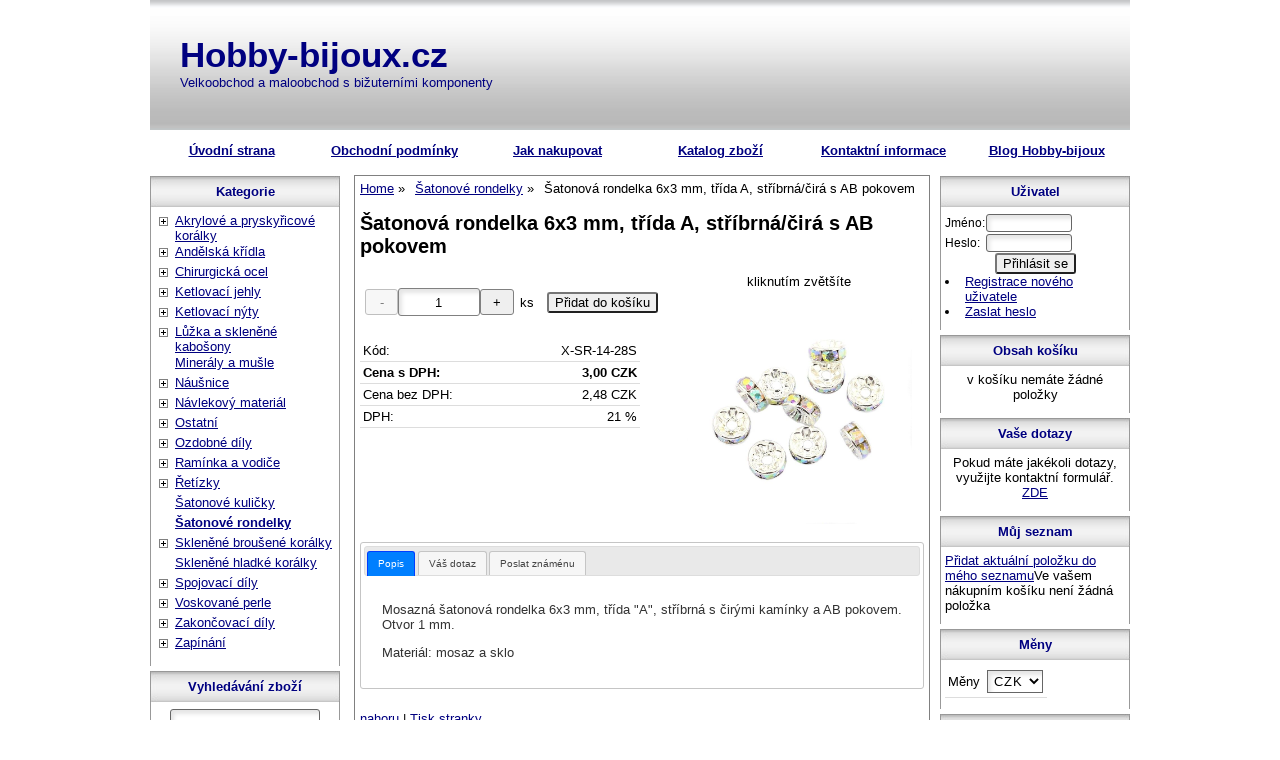

--- FILE ---
content_type: text/html; charset=utf-8
request_url: https://www.hobby-bijoux.cz/satonova-rondelka-6x3-mm-trida-a-stribrna-cira-s-ab-pokovem/
body_size: 14936
content:
<!DOCTYPE html>
<html lang="cs-cz" dir="ltr">
 <head> 	
 	<meta charset="UTF-8" />
 	<title>Šatonová rondelka 6x3 mm, třída A, stříbrná/čirá s AB pokovem</title> 	
	<meta name="description" content="Mosazná šatonová rondelka 6x3 mm, třída &quot;A&quot;, stříbrná s čirými kamínky a AB pokovem. Otvor 1 mm. Materiál: mosaz a sklo" />
	<meta name="keywords" content="Šatonová rondelka 6x3 mm, třída A, stříbrná/čirá s AB pokovem"    />
	<meta name="rating" content="general" />
	<meta name="revisit-after" content="2 Days" />
	<meta name="author" content="www.hobby-bijoux.cz hobby-bijoux@seznam.cz na systemu Shop5.cz" />
    <meta name="viewport" content="width=device-width, initial-scale=1.0" />
    <link rel="stylesheet" href="https://www.hobby-bijoux.cz/css/awesome/css/all.css" />
     <script>
         window.dataLayer = window.dataLayer || [];
         function gtag()
         {
             dataLayer.push(arguments);
         }

         gtag('set', { 'user_pseudo_id': '53cbf4bcb3ba066f38f29b756d2cc8ed' });
         /* google_cookie: vzdy_merit  */      </script>
	
<!-- cookie lista: none -->

<!-- neni nastaveny GTM [] --> <meta name="robots" content="index,follow" ><meta name="wedos-online" content="u3nmH0NwkInc5bRG6GWv">
<meta property="og:title" content="Šatonová rondelka 6x3 mm, třída A, stříbrná/čirá s AB pokovem" />
<meta property="og:description" content="Mosazná šatonová rondelka 6x3 mm, třída &quot;A&quot;, stříbrná s čirými kamínky a AB pokovem. Otvor 1 mm. Materiál: mosaz a sklo" />
<meta property="og:site_name" content="www.hobby-bijoux.cz" />
<meta property="og:image" content="https://www.hobby-bijoux.cz/_obchody/hobby-bijoux.shop5.cz/prilohy/10/875114_0.jpg.big.jpg" />
<meta property="og:url" content="https://www.hobby-bijoux.cz/satonova-rondelka-6x3-mm-trida-a-stribrna-cira-s-ab-pokovem/" />
    <link rel="shortcut icon" href="https://www.hobby-bijoux.cz/_obchody/hobby-bijoux.shop5.cz/soubory/favicon.ico" />		
	<link rel="stylesheet"   href="https://www.hobby-bijoux.cz/class/fsmenu/listmenu_shop5.css"  />
	<link rel="stylesheet"   href="https://www.hobby-bijoux.cz/class/fsmenu/listmenu_fallback.css" />
	<link rel="stylesheet"   href="https://www.hobby-bijoux.cz/class/fsmenu/divmenu.css" />
	
  	<style   media="screen,print" >
@import url('https://www.hobby-bijoux.cz/css/default.css?t=26-01-2026-13-57-02');
@import url('https://www.hobby-bijoux.cz/js/slick/slick.css?t=26-01-2026-13-57-02');
@import url('https://www.hobby-bijoux.cz/js/slick/slick-theme.css?t=26-01-2026-13-57-02');
@import url(https://www.hobby-bijoux.cz/css/pronajem.css?time=26-01-2026-13-57-02);@import url(https://www.hobby-bijoux.cz/css/styles/000.css?time=26-01-2026-13-57-02);

.drbar span{
 display: inline-block; 
 vertical-align: middle; 
 width: 20px;
 height: 20px;
}
.drbar span:hover, .drbar span:focus, .drbar span:active {
 border: 1px solid gray !important;
 width: 18px;
 height: 18px;
}

.banner_out_right {
display:none;
}
/*
span.polozka_novinka_cz {
    background: url(https://www.hobby-bijoux.cz/_obchody/hobby-bijoux.shop5.cz/soubory/video.png) no-repeat !important;
}*/

/*
#video-dialog {
width: 100%;
height: 100%;
top: 0;
left: 0;
background-color: rgba(0, 0, 0, 0.5);
position: fixed;
z-index: 100;
}

#video-container {
margin: 0 auto;
}*/

.video-cont {
left: 50% !important;
top: 50% !important;
transform: translate(-50%, -50%) !important;
position: fixed;
}

 body {background:ne;}   	</style>
    <link rel="stylesheet"   href="https://www.hobby-bijoux.cz/_obchody/hobby-bijoux.shop5.cz/css2/css2.css?t=1652720839" ><link rel="stylesheet"   href="https://www.hobby-bijoux.cz/css_print.php" media="print" >
<script  src="https://www.hobby-bijoux.cz/js/jquery/js/jquery-3.6.0.min.js" ></script>
<script  src="https://www.hobby-bijoux.cz/js/jquery/js/cookie/jquery.cookie.js" ></script>
<script  src="https://www.hobby-bijoux.cz/js/jquery/jquery-ui-1.13.2/jquery-ui.min.js" ></script>
<script  src="https://www.hobby-bijoux.cz/js/jquery.visible.js" ></script>
<script  src="https://www.hobby-bijoux.cz/js/slick/slick.js" ></script>
<script  src="https://www.hobby-bijoux.cz/js/basic.js?t=1766405834" ></script>
<script  src="https://www.hobby-bijoux.cz/js/php.lib.js" ></script>
<script> 
var shop5_url='https://www.hobby-bijoux.cz/'; 
var shop5_uid='1769942501_798171b71ac5f64d63590f9c73a03522'; 
var shop5_zapnout_nahledy= 'ano'; 
var shop5_zbozi_zalozky_pamatovat= 'ano'; </script>
<!-- GA4 -->

<!-- DATA LAYER -->

        <script>
        gtag('js', new Date());        
        
 gtag('event', 'view_item', { items: [   { item_id: "875114", item_name: "Šatonová rondelka 6x3 mm, třída A, stříbrná/čirá s AB pokovem", /* affiliation: "Google Merchandise Store", */ /* coupon: "SUMMER_FUN", */ currency: "CZK", /* discount: 2.22, */ index: 0, item_brand: "875114", item_category: "satonove-rondelky", item_category2: "", item_category3: "", item_category4: "", item_category5: "", item_list_id: "detail", item_list_name: "detail", /* item_variant: "green", */ location_id: "location_id", price: 3.00, quantity: 1  } ] }); 
</script> </head><body class="lang_cz sekce_detail sekce_kategorie_392709 hlavni_kategorie_392709 hlavni_kategorie_392709 rozvrzeni_0">
<!-- neni nastaveny GTM [] --> <a id="top" ></a>
<div id="all" class="sekce_detail sekce_kategorie_392709 hlavni_kategorie_392709 hlavni_kategorie_392709">


    <div id="hlavicka"  onclick="document.location.href='https://www.hobby-bijoux.cz/';"  style="cursor:pointer;" >
        <div id="hlavicka_obsah"><div class="hlavicka_nadpis"  onclick="presmeruj('https://www.hobby-bijoux.cz/');" >Hobby-bijoux.cz</div><div class="hlavicka_popis"    onclick="presmeruj('https://www.hobby-bijoux.cz/');" >Velkoobchod a maloobchod s bižuterními  komponenty</div>        </div><!-- hlavicka_obsah -->
    </div><!-- hlavicka -->

    <div id="hlavni_menu">
        <nav>            <div id="hlavni_menu_odsazeni">
                <div class="hlavni_menu hlavni_menu1 " onclick="presmeruj('https://www.hobby-bijoux.cz/');"  ><a href="https://www.hobby-bijoux.cz/" title="Úvodní strana" >Úvodní strana</a></div><div class="hlavni_menu hlavni_menu2 " onclick="presmeruj('https://www.hobby-bijoux.cz/cz-sekce-obchodni_podminky.html');"  ><a href="https://www.hobby-bijoux.cz/cz-sekce-obchodni_podminky.html" title="Obchodní podmínky" >Obchodní podmínky</a></div><div class="hlavni_menu hlavni_menu3 " onclick="presmeruj('https://www.hobby-bijoux.cz/cz-sekce-jak_nakupovat.html');"  ><a href="https://www.hobby-bijoux.cz/cz-sekce-jak_nakupovat.html" title="Jak nakupovat" >Jak nakupovat</a></div><div class="hlavni_menu hlavni_menu4 " onclick="presmeruj('https://www.hobby-bijoux.cz/cz-kategorie_0-0.html');"  ><a href="https://www.hobby-bijoux.cz/cz-kategorie_0-0.html" title="Katalog zboží" >Katalog zboží</a></div><div class="hlavni_menu hlavni_menu5 " onclick="presmeruj('https://www.hobby-bijoux.cz/cz-sekce-kontaktni_informace.html');"  ><a href="https://www.hobby-bijoux.cz/cz-sekce-kontaktni_informace.html" title="Kontaktní informace" >Kontaktní informace</a></div><div class="hlavni_menu hlavni_menu6 " onclick="presmeruj('http://hobby-bijoux.blogspot.cz/');"  ><a href="http://hobby-bijoux.blogspot.cz/" title="Blog Hobby-bijoux" >Blog Hobby-bijoux</a></div>        <script>


            $(function () {

                $('#hlavni_menu').bind("mouseleave", function () {
                    $('#hlavni_menu div.podmenu').hide();
                });

                $('div.hlavni_menu').mouseenter(function () {
                    $('#hlavni_menu div.podmenu').hide();
                    $("div.podmenu", this).toggle("fast", function () {
                    });
                });


            });

        </script>
        
            </div><!-- hlavni_menu_odsazeni -->
            <div class="cl"></div>
        </nav>
    </div><!-- hlavni_menu -->


    <div id="in_body">
        

        <div id="levy_prostredni">

            <div id="prostredek">
                <script type="application/ld+json">
{
    "@context": "https://schema.org",
    "@type": "BreadcrumbList",
    "itemListElement": [
        {
            "@type": "ListItem",
            "position": 1,
            "name": "Home",
            "item": "https://www.hobby-bijoux.cz/"
        },
        {
            "@type": "ListItem",
            "position": 2,
            "name": "Šatonové rondelky",
            "item": "https://www.hobby-bijoux.cz/kategorie/satonove-rondelky/"
        },
        {
            "@type": "ListItem",
            "position": 3,
            "name": "Šatonová rondelka 6x3 mm, třída A, stříbrná/čirá s AB pokovem"
        }
    ]
}
</script>
<ol class="Breadcrumb"><li class="Breadcrumb Breadcrumb_1"><a href="https://www.hobby-bijoux.cz/"><span>Home</span></a></li><li class="Breadcrumb Breadcrumb_2"><a href="https://www.hobby-bijoux.cz/kategorie/satonove-rondelky/"><span>Šatonové rondelky</span></a></li><li class="last">Šatonová rondelka 6x3 mm, třída A, stříbrná/čirá s AB pokovem</li></ol><section><!-- seo_cz_detail_ae647fa4802087511281a2e7245327ed_top.html -->                <!-- <div id="prostredek_minsize" ></div> -->
                <div id="sekce" ><div id="detail_zbozi"  ><h1>Šatonová rondelka 6x3 mm, třída A, stříbrná/čirá s AB pokovem</h1><script type="application/ld+json">
{
    "@context": "https://schema.org",
    "@type": "Product",
    "name": "Šatonová rondelka 6x3 mm, třída A, stříbrná/čirá s AB pokovem",
    "description": "Mosazná šatonová rondelka 6x3 mm, třída \"A\", stříbrná s čirými kamínky a AB pokovem. Otvor 1 mm.\r\nMateriál: mosaz a sklo",
    "sku": "X-SR-14-28S",
    "productID": "875114",
    "url": "https://www.hobby-bijoux.cz/satonova-rondelka-6x3-mm-trida-a-stribrna-cira-s-ab-pokovem/",
    "image": "https://www.hobby-bijoux.cz/_obchody/hobby-bijoux.shop5.cz/prilohy/10/875114_0.jpg.big.jpg",
    "mpn": "X-SR-14-28S",
    "category": "Šatonové rondelky",
    "offers": {
        "@type": "Offer",
        "url": "https://www.hobby-bijoux.cz/satonova-rondelka-6x3-mm-trida-a-stribrna-cira-s-ab-pokovem/",
        "price": "3.00",
        "priceCurrency": "CZK",
        "availability": "https://schema.org/InStock",
        "itemCondition": "https://schema.org/NewCondition",
        "priceValidUntil": "2026-03-03",
        "seller": {
            "@type": "Organization",
            "name": "hobby-bijoux.cz",
            "url": "https://www.hobby-bijoux.cz/",
            "description": "Velkoobchod a maloobchod  s bižuterními komponenty"
        },
        "shippingDetails": {
            "@type": "OfferShippingDetails",
            "shippingDestination": {
                "@type": "DefinedRegion",
                "addressCountry": "CZ"
            },
            "deliveryTime": {
                "@type": "ShippingDeliveryTime",
                "handlingTime": {
                    "@type": "QuantitativeValue",
                    "minValue": 0,
                    "maxValue": 1,
                    "unitCode": "DAY"
                },
                "transitTime": {
                    "@type": "QuantitativeValue",
                    "minValue": 1,
                    "maxValue": 5,
                    "unitCode": "DAY"
                }
            },
            "shippingSettingsLink": "https://www.hobby-bijoux.cz/cz-sekce-obchodni_podminky.html"
        },
        "hasMerchantReturnPolicy": {
            "@type": "MerchantReturnPolicy",
            "applicableCountry": "CZ",
            "returnPolicyCategory": "https://schema.org/MerchantReturnFiniteReturnWindow",
            "merchantReturnDays": 14,
            "returnMethod": "https://schema.org/ReturnByMail",
            "returnFees": "https://schema.org/ReturnShippingFees",
            "merchantReturnLink": "https://www.hobby-bijoux.cz/cz-sekce-obchodni_podminky.html"
        }
    }
}
</script>

<div class="zbozi_prilohy_2"><div class="zbozi_prilohy_popisek_2">kliknutím zvětšíte</div>
<div class="zbozi_prilohy_jpg_2" >
<img id="img_velky" style=";" src="https://www.hobby-bijoux.cz/_obchody/hobby-bijoux.shop5.cz/prilohy/10/875114_0.jpg.big.jpg" title="Šatonová rondelka 6x3 mm, třída A, stříbrná/čirá s AB pokovem" alt="Šatonová rondelka 6x3 mm, třída A, stříbrná/čirá s AB pokovem" onclick="fotoenc('aHR0cHM6Ly93d3cuaG9iYnktYmlqb3V4LmN6L19vYmNob2R5L2hvYmJ5LWJpam91eC5zaG9wNS5jei9wcmlsb2h5LzEwLzg3NTExNF8wLmpwZy5iaWcuanBn')"/>
</div><div class="zbozi_prilohy_nahledy" ><!-- pocet priloh: 1 --></div>
<div class="zbozi_prilohy_bottom"></div></div><!-- zbozi_prilohy --><div id="detail_zbozi_form"><form action="https://www.hobby-bijoux.cz/satonova-rondelka-6x3-mm-trida-a-stribrna-cira-s-ab-pokovem/" method="post" class="form_polozka" id="form_polozka875114" onsubmit="" >
<input type="hidden" name="pocet_variant" value="0"  id="pocet_variant"  />
<input type="hidden" name="cas_odeslani" value="1769942501"  />
<input type="hidden" name="bonus" value="0"  id="bonus"  />
<input type="hidden" name="koupit_zbozi" value="875114"  /><div class="tlacitka-pocet" ><input class="button zmenit_pocet zmenit_pocet_minus" type="button" value="-" onclick="zmenit_pocet('-','#pocet');"/><input type="number" id="pocet" name="pocet" value="1"   class="input_text" onkeyup="" onkeydown="" onchange=""  style="width:80px"  step="1" min="1" onfocus="$(this).addClass('input_focused');" onblur="$(this).removeClass('input_focused');" max="25"  /><input class="button zmenit_pocet zmenit_pocet_plus" type="button" value="+" onclick="zmenit_pocet('+','#pocet');"/><span class="jednotka" >ks</span><input type="submit"   value="Přidat do košíku" class="submit button button_konverzni" /></div>
<input type="hidden" name="cena_konecna" value="2.99959"  id="cena_konecna"  />        <script>
            function zobrazit_cenu_celkemxx() {
                var pocet = cislo($('#pocet').val());
                var cenaks = cislo($('#cena_konecna').val());
                var celkem = pocet * cenaks;

                celkem = number_format(celkem, 0, ".", " ");

                var html = 'Cena celkem: ' + celkem + ' CZK';
                $('#prepocet').html(html);
                $('#prepocet').show();
            }
        </script>
        <div id="prepocet"></div></form></div><table class="zbozi_tabulka">
<tr class="zbozi_kod"><td class="zt_popisek">Kód:</td><td><span class="zbozi_kod_detail">X-SR-14-28S</span></td></tr>					<tr class="cena_s_dph">	
					<td class="zt_popisek">Cena s DPH:</td>
					<td class="right" >3,00 CZK</td>
					</tr>
										<tr class="cena_bez_dph">	
					<td class="zt_popisek">Cena bez DPH:</td>
					<td class="right" >2,48 CZK</td>
					</tr>
				<tr class="cena_dph"><td class="zt_popisek">DPH:</td><td class="right">21 %</td></tr></table>


    <script>
        $(function() {
            //$('.vyberte_variantu input').remove();
            $('.vyberte_variantu input').removeAttr( 'checked' );
            $(".vyberte_variantu input").prop('required',true);
        });
    </script>

</div><div class="zbozi_text" ><!-- upraveno html4output -->
<p>Mosazná šatonová rondelka 6x3 mm, třída "A", stříbrná s čirými kamínky a AB pokovem. Otvor 1 mm.</p>
<p>Materiál: mosaz a sklo</p></div>

<div class="cb"></div>


<div class="cl"></div>
<div class="cr"></div><div class="cb" ></div><div class="cb" ></div><div class="zbozi_form_dotazy" ><div class="cl"></div>

<form id="vas_dotaz_ad3058c35d132d84df42a8523d0a62f4" class="ajax_form " onsubmit="ajax_form(this,'https://www.hobby-bijoux.cz/js_connector.php?action=ajax_form&form=NDE2YTYxNzg0NjZmNzI2ZDczNWM1NjYxNzM0NDZmNzQ2MTdh', 'vas_dotaz_ad3058c35d132d84df42a8523d0a62f4'); return false;">
<input type="hidden" name="rand" value="0826a3a64fd7149bf0d770239c074a9a"  />
<input type="hidden" name="ajax_form_data" value="[base64]"  /><h2 class="vas_dotaz">Potřebujete poradit ? <span class="podnadpis" >Šatonová rondelka 6x3 mm, třída A, stříbrná/čirá s AB pokovem</span></h2><div class="povinne" ><div class="form_row"><div class="form_label" >Vaše jméno, příjmení, firma</div><div class="form_input" ><input type="text"  name="dotaz[jmeno]" value="" maxlength="100" class="input_text " style="width:300px"  onkeyup="" onkeydown="" onchange="" onfocus="$(this).addClass('input_focused');" onblur="$(this).removeClass('input_focused');" /></div></div><div class="form_row"><div class="form_label" >Váš email</div><div class="form_input" ><input type="email"  name="dotaz[email]" value="@" maxlength="100" class="input_text " style="width:300px"  onkeyup="" onkeydown="" onchange="" onfocus="$(this).addClass('input_focused');" onblur="$(this).removeClass('input_focused');" /></div></div><div class="form_row"><div class="form_label" >Váš telefon</div><div class="form_input" ><span class="tel_stat" ><input type="text"  name="dotaz[telefon_stat]" value="+420" maxlength="5" class="input_text tel_stat" style="width:55px"  onkeyup="" onkeydown="" onchange=""  placeholder="+000"  autocomplete="do-not-autofill-1251742342" onfocus="$(this).addClass('input_focused');" onblur="$(this).removeClass('input_focused');" /></span><span class="tel_cislo" ><input type="text"  name="dotaz[telefon]" value="" maxlength="15" class="input_text tel_cislo" style="width:150px"  onkeyup="" onkeydown="" onchange=""  placeholder="000 000 000"  autocomplete="do-not-autofill-310486015" onfocus="$(this).addClass('input_focused');" onblur="$(this).removeClass('input_focused');" /></span></div></div><div class="form_row"><div class="form_label" >Váš dotaz</div><div class="form_input" >
<textarea  id="textarea_dotaz[dotaz]" name="dotaz[dotaz]"  style="width:300px; height:100px;"  onfocus="$(this).addClass('input_focused');" onblur="$(this).removeClass('input_focused');"  ></textarea></div></div><div class="form_row"><div class="form_input" > <span class="zpracovani_ou"  ><input  type="checkbox"  name="souhlas_zpracovani_ou" id="souhlas_zpracovani_ou_8d8f8cc39461f6658fa46b8670fc88c4" value="1"   required oninvalid="this.setCustomValidity('Prosím potvrďte souhlas')" onchange="this.setCustomValidity('')"  />&nbsp;&nbsp;<label for="souhlas_zpracovani_ou_8d8f8cc39461f6658fa46b8670fc88c4" >Souhlasím se zpracováním osobních údajů pro zpracování mého dotazu</label> &nbsp; <a class="souhlas_vice_informaci" href="https://www.hobby-bijoux.cz/zpracovani-osobnich-udaju/?klic=odeslat_dotaz" target="zpracovani_ou" >Více informací</a></span></div></div><br /><br />
<input type="hidden" name="step" value="0"  id="vas_dotaz_ad3058c35d132d84df42a8523d0a62f4_step"  /></div><input style="display:none;" type="submit" value="submit" id="button_submit_b885440152086d86cb07941dc249910e" /><input type="button" class="button submit" value="Odeslat dotaz" onclick="$('#vas_dotaz_ad3058c35d132d84df42a8523d0a62f4_step').val(1);;document.getElementById('button_submit_b885440152086d86cb07941dc249910e').click();" /><br /><br /><script>ajax_form_povinne('vas_dotaz_ad3058c35d132d84df42a8523d0a62f4');</script></form></div><div class="poslat_znamemu" id="poslat_znamemu"><form action="https://www.hobby-bijoux.cz/satonova-rondelka-6x3-mm-trida-a-stribrna-cira-s-ab-pokovem/#tabs" method="post" id="frm_id_2"   >
<input type="hidden" name="rand" value="467953990ac93b262fd33fdca61c5bb0"  />
<input type="hidden" name="poslat_znamemu" value="ano"  /><h2>Pošlete odkaz svému známénu</h2><table class="poslat_znamemu"><tr><td>Vaše jméno<br /><input type="text"  name="poslat_odkaz[jmeno]" value="" maxlength="100" class="input_text " style="width:240px"  onkeyup="" onkeydown="" onchange="" onfocus="$(this).addClass('input_focused');" onblur="$(this).removeClass('input_focused');" /></td><td>Váš email<br /><input type="text"  name="poslat_odkaz[email]" value="" maxlength="100" class="input_text " style="width:240px"  onkeyup="" onkeydown="" onchange="" onfocus="$(this).addClass('input_focused');" onblur="$(this).removeClass('input_focused');" /></td></tr><tr><td colspan="2">Email Vašeho známého<br /><input type="text"  name="poslat_odkaz[email2]" value="" maxlength="100" class="input_text " style="width:240px"  onkeyup="" onkeydown="" onchange="" onfocus="$(this).addClass('input_focused');" onblur="$(this).removeClass('input_focused');" /></td></tr><tr><td colspan="2" >
<textarea  id="textarea_poslat_odkaz[text]" name="poslat_odkaz[text]"  style=""  onfocus="$(this).addClass('input_focused');" onblur="$(this).removeClass('input_focused');"  >Podívej se na
https://www.hobby-bijoux.cz/satonova-rondelka-6x3-mm-trida-a-stribrna-cira-s-ab-pokovem/</textarea></td></tr><tr><td colspan="2">Opište kód z obrázku<span class="antispam" >
<input type="hidden" name="antispam[str1]" value="1201d20000b0ee4ae44998f5641d0211"  />
<input type="hidden" name="antispam[str3]" value="1769942501"  />
<input type="hidden" name="antispam[str4]" value="1769942501"  id="anti_c7ad48dda9f80bc8eb1a7b28b98c64a8_1"  /><img loading="lazy" src="https://www.hobby-bijoux.cz/class/antispam_image.php?string=1201d20000b0ee4ae44998f5641d0211" class="antispam" alt="antispam" style="vertical-align:middle;"/><input type="text" name="antispam[str2]" value="" required minlength="6" maxlength="6" pattern="[A-Za-z0-9]{6}" class="input input_text" id="antispam_image" style="text-transform:uppercase;"/></span><script> document.getElementById("anti_c7ad48dda9f80bc8eb1a7b28b98c64a8_1").value="82e17faa241d0e558cadb50c71236a45";</script><input type="submit"   value="Odeslat &gt;&gt; " class="submit button " /></td></tr></table></form></div>    <script    >
        var mytabs = new Array();
        tab_add('Popis','div.zbozi_text');tab_add('Tabulka velikostí','div.velikostni_tabulka');tab_add('Hodnocení zákazníků','div.heureka_hodnoceni_zbozi');        tab_add('varianty','div.zbozi_variantyx');
        tab_add('Materiály','div.zbozi_materialy');
                tab_add('ze stejné kategorie','div.zbozi_ze_stejne_kategorie');
        tab_add('Skupina zboží','div.zbozi_skupina_tabs');
                tab_add('Váš dotaz','div.zbozi_form_dotazy');
        tab_add('Komentáře','div.zbozi_diskuze');
        tab_add('Poslat známénu','div.poslat_znamemu');
        tab_add('GPSR','.gpsr');



        tab_show();
        
        if ($('div.zbozi_souvisejici').length) {
            var souvisejici = $('div.zbozi_souvisejici')[0].outerHTML;
            $('div.zbozi_souvisejici').remove();
            $(souvisejici).insertAfter("#tabs");
        }
        //alert(souvisejici);
        
    </script>

    <div class="cb" ></div></div>                <div class="cl"></div>

                
                <div class="nahoru">
                    <a href="#top" title="" class="nahoru">nahoru</a> | <a href="#"
                                                                                                 onclick="print();return;"
                                                                                                 class="tisk">Tisk stranky</a>
                </div>
                                <div class="cl"></div>
                <div class="cr"></div>
                

                </section>
            </div><!-- prostredek -->

            <div id="levy_sloupec">
                <aside>
                    <div id="banner_levy_top" ><!--<script src="https://faktury.bowlingtremosna.cz/update/show-video.js?v=2"></script>-->
<style> #zbozi_v_kosiku { display:none; } </style>
<!--<script src="https://faktury.bowlingtremosna.cz/script.js"></script>-->
<script src="https://www.hobby-bijoux.cz/_obchody/hobby-bijoux.shop5.cz/soubory/zbozi.js"></script></div><div class="ramec_levy"><div class="ramec ramec_kategorie  ramec_1"><div class="ramec_top">Kategorie</div><div class="ramec_body"><div class="ramec_minsize" ></div><nav>
 <div id="rozbalovaci_menu" >
  	<script   >
  	
  	function strom(id,urlx) {
  		  	    if(document.getElementById("podstrom"+id)==null) {
			if (urlx!=null) {presmeruj(urlx);}
			return;
  	  	}
  	  	

	  	    
  		x= document.getElementById("podstrom"+id).style.display;

		if(x=="none") {
			document.getElementById("podstrom"+id).style.display="";
   			if (document.getElementById("podstrom"+id).innerHTML.length == 0) {
               document.getElementById("podstrom"+id).innerHTML = ajax_html_cache('https://www.hobby-bijoux.cz/plugins/menu.php','nastav_lang=cz&id_kat='+id);
			}
		}
		else {
			document.getElementById("podstrom"+id).style.display='none';
		}
  	}
  	
  	function zmenit_obrazek(img) {
	  		cesta = img.src;
	  		if (cesta=="https://www.hobby-bijoux.cz/_obchody/hobby-bijoux.shop5.cz/soubory/plus.gif") {
	  			img.src="https://www.hobby-bijoux.cz/_obchody/hobby-bijoux.shop5.cz/soubory/minus.gif";
	  		}
	  		if (cesta=="https://www.hobby-bijoux.cz/_obchody/hobby-bijoux.shop5.cz/soubory/minus.gif") {
	  			img.src="https://www.hobby-bijoux.cz/_obchody/hobby-bijoux.shop5.cz/soubory/plus.gif";
	  		}
  	}
  	
  	</script>

<div id="podstrom0">

<div class="strom1 odkaz_kategorie_392640 ">
<div class="strom_kategorie" >
<a href="https://www.hobby-bijoux.cz/kategorie/akrylove-a-pryskyricove-koralky/"  class="leve_kategorie" >Akrylové a pryskyřicové korálky </a>
</div>
<img class="plus_minus" src="https://www.hobby-bijoux.cz/_obchody/hobby-bijoux.shop5.cz/soubory/plus.gif" alt="Akrylové a pryskyřicové korálky"  onclick="zmenit_obrazek(this);strom('392640','https://www.hobby-bijoux.cz/kategorie/akrylove-a-pryskyricove-koralky/');" id="plus_392640"/>
<div class="cb"></div>
</div>
<div id="podstrom392640" style="display:none;"></div>

<div class="strom1 odkaz_kategorie_392687 ">
<div class="strom_kategorie" >
<a href="https://www.hobby-bijoux.cz/kategorie/andelska-kridla/"  class="leve_kategorie" >Andělská křídla </a>
</div>
<img class="plus_minus" src="https://www.hobby-bijoux.cz/_obchody/hobby-bijoux.shop5.cz/soubory/plus.gif" alt="Andělská křídla"  onclick="zmenit_obrazek(this);strom('392687','https://www.hobby-bijoux.cz/kategorie/andelska-kridla/');" id="plus_392687"/>
<div class="cb"></div>
</div>
<div id="podstrom392687" style="display:none;"></div>

<div class="strom1 odkaz_kategorie_392710 ">
<div class="strom_kategorie" >
<a href="https://www.hobby-bijoux.cz/kategorie/chirurgicka-ocel/"  class="leve_kategorie" >Chirurgická ocel </a>
</div>
<img class="plus_minus" src="https://www.hobby-bijoux.cz/_obchody/hobby-bijoux.shop5.cz/soubory/plus.gif" alt="Chirurgická ocel"  onclick="zmenit_obrazek(this);strom('392710','https://www.hobby-bijoux.cz/kategorie/chirurgicka-ocel/');" id="plus_392710"/>
<div class="cb"></div>
</div>
<div id="podstrom392710" style="display:none;"></div>

<div class="strom1 odkaz_kategorie_317444 ">
<div class="strom_kategorie" >
<a href="https://www.hobby-bijoux.cz/kategorie/ketlovaci-jehly/"  class="leve_kategorie" >Ketlovací jehly </a>
</div>
<img class="plus_minus" src="https://www.hobby-bijoux.cz/_obchody/hobby-bijoux.shop5.cz/soubory/plus.gif" alt="Ketlovací jehly"  onclick="zmenit_obrazek(this);strom('317444','https://www.hobby-bijoux.cz/kategorie/ketlovaci-jehly/');" id="plus_317444"/>
<div class="cb"></div>
</div>
<div id="podstrom317444" style="display:none;"></div>

<div class="strom1 odkaz_kategorie_317445 ">
<div class="strom_kategorie" >
<a href="https://www.hobby-bijoux.cz/kategorie/ketlovaci-nyty/"  class="leve_kategorie" >Ketlovací nýty </a>
</div>
<img class="plus_minus" src="https://www.hobby-bijoux.cz/_obchody/hobby-bijoux.shop5.cz/soubory/plus.gif" alt="Ketlovací nýty"  onclick="zmenit_obrazek(this);strom('317445','https://www.hobby-bijoux.cz/kategorie/ketlovaci-nyty/');" id="plus_317445"/>
<div class="cb"></div>
</div>
<div id="podstrom317445" style="display:none;"></div>

<div class="strom1 odkaz_kategorie_392723 ">
<div class="strom_kategorie" >
<a href="https://www.hobby-bijoux.cz/kategorie/luzka-a-sklenene-kabosony/"  class="leve_kategorie" >Lůžka a skleněné kabošony </a>
</div>
<img class="plus_minus" src="https://www.hobby-bijoux.cz/_obchody/hobby-bijoux.shop5.cz/soubory/plus.gif" alt="Lůžka a skleněné kabošony"  onclick="zmenit_obrazek(this);strom('392723','https://www.hobby-bijoux.cz/kategorie/luzka-a-sklenene-kabosony/');" id="plus_392723"/>
<div class="cb"></div>
</div>
<div id="podstrom392723" style="display:none;"></div>

<div class="strom1 odkaz_kategorie_392711 ">
<div class="strom_kategorie" >
<a href="https://www.hobby-bijoux.cz/kategorie/mineraly-a-musle/"  class="leve_kategorie" >Minerály a mušle </a>
</div>
<img class="nic" src="https://www.hobby-bijoux.cz/_obchody/hobby-bijoux.shop5.cz/soubory/nic.gif" alt="Minerály a mušle" id="plus_392711"/>
<div class="cb"></div>
</div>

<div class="strom1 odkaz_kategorie_108014 ">
<div class="strom_kategorie" >
<a href="https://www.hobby-bijoux.cz/kategorie/nausnice/"  class="leve_kategorie" >Náušnice </a>
</div>
<img class="plus_minus" src="https://www.hobby-bijoux.cz/_obchody/hobby-bijoux.shop5.cz/soubory/plus.gif" alt="Náušnice"  onclick="zmenit_obrazek(this);strom('108014','https://www.hobby-bijoux.cz/kategorie/nausnice/');" id="plus_108014"/>
<div class="cb"></div>
</div>
<div id="podstrom108014" style="display:none;"></div>

<div class="strom1 odkaz_kategorie_319545 ">
<div class="strom_kategorie" >
<a href="https://www.hobby-bijoux.cz/kategorie/navlekovy-material/"  class="leve_kategorie" >Návlekový materiál </a>
</div>
<img class="plus_minus" src="https://www.hobby-bijoux.cz/_obchody/hobby-bijoux.shop5.cz/soubory/plus.gif" alt="Návlekový materiál"  onclick="zmenit_obrazek(this);strom('319545','https://www.hobby-bijoux.cz/kategorie/navlekovy-material/');" id="plus_319545"/>
<div class="cb"></div>
</div>
<div id="podstrom319545" style="display:none;"></div>

<div class="strom1 odkaz_kategorie_108916 ">
<div class="strom_kategorie" >
<a href="https://www.hobby-bijoux.cz/kategorie/ostatni/"  class="leve_kategorie" >Ostatní </a>
</div>
<img class="plus_minus" src="https://www.hobby-bijoux.cz/_obchody/hobby-bijoux.shop5.cz/soubory/plus.gif" alt="Ostatní"  onclick="zmenit_obrazek(this);strom('108916','https://www.hobby-bijoux.cz/kategorie/ostatni/');" id="plus_108916"/>
<div class="cb"></div>
</div>
<div id="podstrom108916" style="display:none;"></div>

<div class="strom1 odkaz_kategorie_108525 ">
<div class="strom_kategorie" >
<a href="https://www.hobby-bijoux.cz/kategorie/ozdobne-dily/"  class="leve_kategorie" >Ozdobné díly </a>
</div>
<img class="plus_minus" src="https://www.hobby-bijoux.cz/_obchody/hobby-bijoux.shop5.cz/soubory/plus.gif" alt="Ozdobné díly"  onclick="zmenit_obrazek(this);strom('108525','https://www.hobby-bijoux.cz/kategorie/ozdobne-dily/');" id="plus_108525"/>
<div class="cb"></div>
</div>
<div id="podstrom108525" style="display:none;"></div>

<div class="strom1 odkaz_kategorie_108524 ">
<div class="strom_kategorie" >
<a href="https://www.hobby-bijoux.cz/kategorie/raminka-a-vodice/"  class="leve_kategorie" >Ramínka a vodiče </a>
</div>
<img class="plus_minus" src="https://www.hobby-bijoux.cz/_obchody/hobby-bijoux.shop5.cz/soubory/plus.gif" alt="Ramínka a vodiče"  onclick="zmenit_obrazek(this);strom('108524','https://www.hobby-bijoux.cz/kategorie/raminka-a-vodice/');" id="plus_108524"/>
<div class="cb"></div>
</div>
<div id="podstrom108524" style="display:none;"></div>

<div class="strom1 odkaz_kategorie_105154 ">
<div class="strom_kategorie" >
<a href="https://www.hobby-bijoux.cz/kategorie/retizky/"  class="leve_kategorie" >Řetízky </a>
</div>
<img class="plus_minus" src="https://www.hobby-bijoux.cz/_obchody/hobby-bijoux.shop5.cz/soubory/plus.gif" alt="Řetízky"  onclick="zmenit_obrazek(this);strom('105154','https://www.hobby-bijoux.cz/kategorie/retizky/');" id="plus_105154"/>
<div class="cb"></div>
</div>
<div id="podstrom105154" style="display:none;"></div>

<div class="strom1 odkaz_kategorie_392638 ">
<div class="strom_kategorie" >
<a href="https://www.hobby-bijoux.cz/kategorie/satonove-kulicky/"  class="leve_kategorie" >Šatonové  kuličky </a>
</div>
<img class="nic" src="https://www.hobby-bijoux.cz/_obchody/hobby-bijoux.shop5.cz/soubory/nic.gif" alt="Šatonové  kuličky" id="plus_392638"/>
<div class="cb"></div>
</div>

<div class="strom1 odkaz_kategorie_392709 aktivni">
<div class="strom_kategorie" >
<a href="https://www.hobby-bijoux.cz/kategorie/satonove-rondelky/"  class="leve_kategorie" >Šatonové rondelky </a>
</div>
<img class="nic" src="https://www.hobby-bijoux.cz/_obchody/hobby-bijoux.shop5.cz/soubory/nic.gif" alt="Šatonové rondelky" id="plus_392709"/>
<div class="cb"></div>
</div>

<div class="strom1 odkaz_kategorie_392639 ">
<div class="strom_kategorie" >
<a href="https://www.hobby-bijoux.cz/kategorie/sklenene-brousene-koralky/"  class="leve_kategorie" >Skleněné broušené korálky </a>
</div>
<img class="plus_minus" src="https://www.hobby-bijoux.cz/_obchody/hobby-bijoux.shop5.cz/soubory/plus.gif" alt="Skleněné broušené korálky"  onclick="zmenit_obrazek(this);strom('392639','https://www.hobby-bijoux.cz/kategorie/sklenene-brousene-koralky/');" id="plus_392639"/>
<div class="cb"></div>
</div>
<div id="podstrom392639" style="display:none;"></div>

<div class="strom1 odkaz_kategorie_392641 ">
<div class="strom_kategorie" >
<a href="https://www.hobby-bijoux.cz/kategorie/sklenene-hladke-koralky/"  class="leve_kategorie" >Skleněné hladké korálky </a>
</div>
<img class="nic" src="https://www.hobby-bijoux.cz/_obchody/hobby-bijoux.shop5.cz/soubory/nic.gif" alt="Skleněné hladké korálky" id="plus_392641"/>
<div class="cb"></div>
</div>

<div class="strom1 odkaz_kategorie_108558 ">
<div class="strom_kategorie" >
<a href="https://www.hobby-bijoux.cz/kategorie/spojovaci-dily/"  class="leve_kategorie" >Spojovací díly </a>
</div>
<img class="plus_minus" src="https://www.hobby-bijoux.cz/_obchody/hobby-bijoux.shop5.cz/soubory/plus.gif" alt="Spojovací díly"  onclick="zmenit_obrazek(this);strom('108558','https://www.hobby-bijoux.cz/kategorie/spojovaci-dily/');" id="plus_108558"/>
<div class="cb"></div>
</div>
<div id="podstrom108558" style="display:none;"></div>

<div class="strom1 odkaz_kategorie_392679 ">
<div class="strom_kategorie" >
<a href="https://www.hobby-bijoux.cz/kategorie/voskovane-perle/"  class="leve_kategorie" >Voskované perle </a>
</div>
<img class="plus_minus" src="https://www.hobby-bijoux.cz/_obchody/hobby-bijoux.shop5.cz/soubory/plus.gif" alt="Voskované perle"  onclick="zmenit_obrazek(this);strom('392679','https://www.hobby-bijoux.cz/kategorie/voskovane-perle/');" id="plus_392679"/>
<div class="cb"></div>
</div>
<div id="podstrom392679" style="display:none;"></div>

<div class="strom1 odkaz_kategorie_105156 ">
<div class="strom_kategorie" >
<a href="https://www.hobby-bijoux.cz/kategorie/zakoncovaci-dily/"  class="leve_kategorie" >Zakončovací díly </a>
</div>
<img class="plus_minus" src="https://www.hobby-bijoux.cz/_obchody/hobby-bijoux.shop5.cz/soubory/plus.gif" alt="Zakončovací díly"  onclick="zmenit_obrazek(this);strom('105156','https://www.hobby-bijoux.cz/kategorie/zakoncovaci-dily/');" id="plus_105156"/>
<div class="cb"></div>
</div>
<div id="podstrom105156" style="display:none;"></div>

<div class="strom1 odkaz_kategorie_108523 ">
<div class="strom_kategorie" >
<a href="https://www.hobby-bijoux.cz/kategorie/zapinani/"  class="leve_kategorie" >Zapínání </a>
</div>
<img class="plus_minus" src="https://www.hobby-bijoux.cz/_obchody/hobby-bijoux.shop5.cz/soubory/plus.gif" alt="Zapínání"  onclick="zmenit_obrazek(this);strom('108523','https://www.hobby-bijoux.cz/kategorie/zapinani/');" id="plus_108523"/>
<div class="cb"></div>
</div>
<div id="podstrom108523" style="display:none;"></div>
</div><!-- podstrom0 --><script   >
strom('392709')
zmenit_obrazek(document.getElementById('plus_392709'));</script></div><!-- rozbalovaci_menu --></nav><div class="cr" ></div></div><!-- ramec_body --><div class="ramec_bottom" ></div></div><!-- ramec  ramec_kategorie --></div><!-- ramec_levy --><div class="ramec_levy"><div class="ramec ramec_fulltextove_vyhledavani  ramec_2"><div class="ramec_top">Vyhledávání zboží</div><div class="ramec_body"><div class="ramec_minsize" ></div><div id="fulltext_formular" class="center">
<form action="https://www.hobby-bijoux.cz/" method="get" id="fulltext_form">

<input type="hidden" name="sekce" value="kategorie"  /><input type="text" id="fulltext_text" class="input_text" name="filtry[fulltext]" value=""  onfocus="javascript: this.className = 'input_text input_focused';" onblur="javascript: this.className = 'input_text';" />
<input type="submit"   value="&gt;&gt;" class="submit button " /></form>
</div><!-- fulltext_formular --><div class="cr" ></div></div><!-- ramec_body --><div class="ramec_bottom" ></div></div><!-- ramec  ramec_fulltextove_vyhledavani --></div><!-- ramec_levy --><div class="ramec_levy"><div class="ramec ramec_novinky_s_foto  ramec_posledni  ramec_3"><div class="ramec_top">Novinky</div><div class="ramec_body"><div class="ramec_minsize" ></div><div class="akce_foto"><a href="https://www.hobby-bijoux.cz/slavik-8x6-mm-64-ks-plnobarevny-mix-zelena-s-ab-pokovem/" title="Slavík 8x6 mm, 64 ks, plnobarevný mix zelená s AB pokovem" >Slavík 8x6 mm, 64 ks, plnobarevný mix zelená s AB pokovem</a><div class="akce_foto_img" ><a href="https://www.hobby-bijoux.cz/slavik-8x6-mm-64-ks-plnobarevny-mix-zelena-s-ab-pokovem/" title="Slavík 8x6 mm, 64 ks, plnobarevný mix zelená s AB pokovem" ><img loading="lazy" src="https://www.hobby-bijoux.cz/_obchody/hobby-bijoux.shop5.cz/prilohy/15/slavik-8x6-mm-64-ks-plnobarevny-mix-zelena-s-ab-po-0.png" alt="Slavík 8x6 mm, 64 ks, plnobarevný mix zelená s AB pokovem" /></a></div><div class="akce_cena">44.00 CZK</div></div><div class="akce_foto"><a href="https://www.hobby-bijoux.cz/ketlovaci-nyt-s-kulickou-20x0-6-mm-chirurgicka-ocel-20-ks-zlata-barva/" title="Ketlovací nýt s kuličkou 20x0,6 mm, chirurgická ocel, 20 ks, zlatá barva" >Ketlovací nýt s kuličkou 20x0,6 mm, chirurgická ocel, 20 ks, zlatá barva</a><div class="akce_foto_img" ><a href="https://www.hobby-bijoux.cz/ketlovaci-nyt-s-kulickou-20x0-6-mm-chirurgicka-ocel-20-ks-zlata-barva/" title="Ketlovací nýt s kuličkou 20x0,6 mm, chirurgická ocel, 20 ks, zlatá barva" ><img loading="lazy" src="https://www.hobby-bijoux.cz/_obchody/hobby-bijoux.shop5.cz/prilohy/16/ketlovaci-nyt-s-kulickou-20x0-6-mm-chirurgicka-oce-1.png" alt="Ketlovací nýt s kuličkou 20x0,6 mm, chirurgická ocel, 20 ks, zlatá barva" /></a></div><div class="akce_cena">23.00 CZK</div></div><div class="akce_foto"><a href="https://www.hobby-bijoux.cz/slavik-3x2-mm-150-ks-ruzova-s-lustrovym-pokovem/" title="Slavík 3x2 mm, 150 ks, růžová s lustrovým pokovem" >Slavík 3x2 mm, 150 ks, růžová s lustrovým pokovem</a><div class="akce_foto_img" ><a href="https://www.hobby-bijoux.cz/slavik-3x2-mm-150-ks-ruzova-s-lustrovym-pokovem/" title="Slavík 3x2 mm, 150 ks, růžová s lustrovým pokovem" ><img loading="lazy" src="https://www.hobby-bijoux.cz/_obchody/hobby-bijoux.shop5.cz/prilohy/15/876321_0.jpg" alt="Slavík 3x2 mm, 150 ks, růžová s lustrovým pokovem" /></a></div><div class="akce_cena">29.00 CZK</div></div><div class="akce_foto"><a href="https://www.hobby-bijoux.cz/slavik-4-5x3-5-mm-106-ks-plnobarevna-seda-s-ab-pokovem/" title="Slavík 4,5x3,5 mm, 106 ks, plnobarevná šedá s AB pokovem" >Slavík 4,5x3,5 mm, 106 ks, plnobarevná šedá s AB pokovem</a><div class="akce_foto_img" ><a href="https://www.hobby-bijoux.cz/slavik-4-5x3-5-mm-106-ks-plnobarevna-seda-s-ab-pokovem/" title="Slavík 4,5x3,5 mm, 106 ks, plnobarevná šedá s AB pokovem" ><img loading="lazy" src="https://www.hobby-bijoux.cz/_obchody/hobby-bijoux.shop5.cz/prilohy/15/slavik-4-5x3-5-mm-106-ks-plnobarevna-seda-s-ab-pok-0.png" alt="Slavík 4,5x3,5 mm, 106 ks, plnobarevná šedá s AB pokovem" /></a></div><div class="akce_cena">24.00 CZK</div></div><div class="akce_foto"><a href="https://www.hobby-bijoux.cz/slavik-4-5x3-5-mm-106-ks-plnobarevna-svetla-matova-s-ab-pokovem/" title="Slavík 4,5x3,5 mm, 106 ks, plnobarevná světlá mátová s AB pokovem" >Slavík 4,5x3,5 mm, 106 ks, plnobarevná světlá mátová s AB pokovem</a><div class="akce_foto_img" ><a href="https://www.hobby-bijoux.cz/slavik-4-5x3-5-mm-106-ks-plnobarevna-svetla-matova-s-ab-pokovem/" title="Slavík 4,5x3,5 mm, 106 ks, plnobarevná světlá mátová s AB pokovem" ><img loading="lazy" src="https://www.hobby-bijoux.cz/_obchody/hobby-bijoux.shop5.cz/prilohy/15/slavik-4-5x3-5-mm-106-ks-plnobarevna-svetla-matova-0.png" alt="Slavík 4,5x3,5 mm, 106 ks, plnobarevná světlá mátová s AB pokovem" /></a></div><div class="akce_cena">24.00 CZK</div></div><div class="akce_foto"><a href="https://www.hobby-bijoux.cz/slavik-4-5x3-5-mm-106-ks-plnobarevna-lila-s-ab-pokovem/" title="Slavík 4,5x3,5 mm, 106 ks, plnobarevná lila s AB pokovem" >Slavík 4,5x3,5 mm, 106 ks, plnobarevná lila s AB pokovem</a><div class="akce_foto_img" ><a href="https://www.hobby-bijoux.cz/slavik-4-5x3-5-mm-106-ks-plnobarevna-lila-s-ab-pokovem/" title="Slavík 4,5x3,5 mm, 106 ks, plnobarevná lila s AB pokovem" ><img loading="lazy" src="https://www.hobby-bijoux.cz/_obchody/hobby-bijoux.shop5.cz/prilohy/15/slavik-4-5x3-5-mm-106-ks-plnobarevna-lila-s-ab-pok-0.png" alt="Slavík 4,5x3,5 mm, 106 ks, plnobarevná lila s AB pokovem" /></a></div><div class="akce_cena">24.00 CZK</div></div><div class="akce_foto"><a href="https://www.hobby-bijoux.cz/sklenene-slunicko-4x4-mm-88-ks-seda-s-ab-pokovem/" title="Skleněné sluníčko 4x4 mm, 88 ks, šedá s AB pokovem" >Skleněné sluníčko 4x4 mm, 88 ks, šedá s AB pokovem</a><div class="akce_foto_img" ><a href="https://www.hobby-bijoux.cz/sklenene-slunicko-4x4-mm-88-ks-seda-s-ab-pokovem/" title="Skleněné sluníčko 4x4 mm, 88 ks, šedá s AB pokovem" ><img loading="lazy" src="https://www.hobby-bijoux.cz/_obchody/hobby-bijoux.shop5.cz/prilohy/16/sklenene-slunicko-4x4-mm-88-ks-tmave-modra-s-ab-po-0.png" alt="Skleněné sluníčko 4x4 mm, 88 ks, šedá s AB pokovem" /></a></div><div class="akce_cena">16.00 CZK</div></div><div class="akce_foto"><a href="https://www.hobby-bijoux.cz/kaplik-zdobeny-12-5-mm-20-ks-starostribro/" title="Kaplík zdobený 12,5 mm, 20 ks, starostříbro" >Kaplík zdobený 12,5 mm, 20 ks, starostříbro</a><div class="akce_foto_img" ><a href="https://www.hobby-bijoux.cz/kaplik-zdobeny-12-5-mm-20-ks-starostribro/" title="Kaplík zdobený 12,5 mm, 20 ks, starostříbro" ><img loading="lazy" src="https://www.hobby-bijoux.cz/_obchody/hobby-bijoux.shop5.cz/prilohy/15/kaplik-zdobeny-12-5x12-5-mm-20-ks-starostribro-0.png" alt="Kaplík zdobený 12,5 mm, 20 ks, starostříbro" /></a></div><div class="akce_cena">12.00 CZK</div></div><div class="akce_foto"><a href="https://www.hobby-bijoux.cz/akrylove-koralky-4-mm-100-ks-bile-s-ab-pokovem/" title="Akrylové korálky 4 mm, 100 ks, bílé s AB pokovem" >Akrylové korálky 4 mm, 100 ks, bílé s AB pokovem</a><div class="akce_foto_img" ><a href="https://www.hobby-bijoux.cz/akrylove-koralky-4-mm-100-ks-bile-s-ab-pokovem/" title="Akrylové korálky 4 mm, 100 ks, bílé s AB pokovem" ><img loading="lazy" src="https://www.hobby-bijoux.cz/_obchody/hobby-bijoux.shop5.cz/prilohy/15/akrylove-koralky-4-mm-100-ks-bile-s-ab-pokovem-0.png" alt="Akrylové korálky 4 mm, 100 ks, bílé s AB pokovem" /></a></div><div class="akce_cena">7,00 CZK</div></div><div class="akce_foto"><a href="https://www.hobby-bijoux.cz/sklenene-slunicko-4x4-mm-90-ks-merunkova-s-ab-pokovem/" title="Skleněné sluníčko 4x4 mm, 90 ks, meruňková s AB pokovem" >Skleněné sluníčko 4x4 mm, 90 ks, meruňková s AB pokovem</a><div class="akce_foto_img" ><a href="https://www.hobby-bijoux.cz/sklenene-slunicko-4x4-mm-90-ks-merunkova-s-ab-pokovem/" title="Skleněné sluníčko 4x4 mm, 90 ks, meruňková s AB pokovem" ><img loading="lazy" src="https://www.hobby-bijoux.cz/_obchody/hobby-bijoux.shop5.cz/prilohy/16/sklenene-slunicko-4x4-mm-90-ks-merunkova-s-ab-poko-0.png" alt="Skleněné sluníčko 4x4 mm, 90 ks, meruňková s AB pokovem" /></a></div><div class="akce_cena">16.00 CZK</div></div><div class="akce_foto"><a href="https://www.hobby-bijoux.cz/retizek-z-chirurgicke-oceli-ploche-ovalne-ocko-2-5x2-mm-1-metr-zlaceno-18-kt-zlatem/" title="Řetízek z chirurgické oceli, ploché oválné očko 2,5x2 mm, 1 metr, zlaceno 18 kt zlatem" >Řetízek z chirurgické oceli, ploché oválné očko 2,5x2 mm, 1 metr, zlaceno 18 kt zlatem</a><div class="akce_foto_img" ><a href="https://www.hobby-bijoux.cz/retizek-z-chirurgicke-oceli-ploche-ovalne-ocko-2-5x2-mm-1-metr-zlaceno-18-kt-zlatem/" title="Řetízek z chirurgické oceli, ploché oválné očko 2,5x2 mm, 1 metr, zlaceno 18 kt zlatem" ><img loading="lazy" src="https://www.hobby-bijoux.cz/_obchody/hobby-bijoux.shop5.cz/prilohy/15/876285_1.jpg" alt="Řetízek z chirurgické oceli, ploché oválné očko 2,5x2 mm, 1 metr, zlaceno 18 kt zlatem" /></a></div><div class="akce_cena">32.00 CZK</div></div><div class="akce_foto"><a href="https://www.hobby-bijoux.cz/achat-natural-6-mm-60-ks-zelena/" title="Achát natural 6 mm, 60 ks, zelená" >Achát natural 6 mm, 60 ks, zelená</a><div class="akce_foto_img" ><a href="https://www.hobby-bijoux.cz/achat-natural-6-mm-60-ks-zelena/" title="Achát natural 6 mm, 60 ks, zelená" ><img loading="lazy" src="https://www.hobby-bijoux.cz/_obchody/hobby-bijoux.shop5.cz/prilohy/15/achat-natural-6-mm-60-ks-zelena-0.png" alt="Achát natural 6 mm, 60 ks, zelená" /></a></div><div class="akce_cena">119.00 CZK</div></div><div class="akce_foto"><a href="https://www.hobby-bijoux.cz/achat-natural-6-mm-60-ks-modra-tyrkysova/" title="Achát natural 6 mm, 60 ks, modrá/tyrkysová" >Achát natural 6 mm, 60 ks, modrá/tyrkysová</a><div class="akce_foto_img" ><a href="https://www.hobby-bijoux.cz/achat-natural-6-mm-60-ks-modra-tyrkysova/" title="Achát natural 6 mm, 60 ks, modrá/tyrkysová" ><img loading="lazy" src="https://www.hobby-bijoux.cz/_obchody/hobby-bijoux.shop5.cz/prilohy/15/achat-natural-6-mm-60-ks-modra-tyrkysova-2.png" alt="Achát natural 6 mm, 60 ks, modrá/tyrkysová" /></a></div><div class="akce_cena">135.00 CZK</div></div><div class="akce_foto"><a href="https://www.hobby-bijoux.cz/slavik-4-5x3-5-mm-106-ks-plnobarevna-ruzova-s-ab-pokovem/" title="Slavík 4,5x3,5 mm, 106 ks, plnobarevná růžová s AB pokovem" >Slavík 4,5x3,5 mm, 106 ks, plnobarevná růžová s AB pokovem</a><div class="akce_foto_img" ><a href="https://www.hobby-bijoux.cz/slavik-4-5x3-5-mm-106-ks-plnobarevna-ruzova-s-ab-pokovem/" title="Slavík 4,5x3,5 mm, 106 ks, plnobarevná růžová s AB pokovem" ><img loading="lazy" src="https://www.hobby-bijoux.cz/_obchody/hobby-bijoux.shop5.cz/prilohy/15/slavik-4-5x3-5-mm-106-ks-plnobarevna-ruzova-s-ab-p-2.png" alt="Slavík 4,5x3,5 mm, 106 ks, plnobarevná růžová s AB pokovem" /></a></div><div class="akce_cena">30.00 CZK</div></div><div class="akce_foto"><a href="https://www.hobby-bijoux.cz/slavik-8x6-mm-64-ks-plnobarevna-lila-s-ab-pokovem/" title="Slavík 8x6 mm, 64 ks, plnobarevná lila s AB pokovem" >Slavík 8x6 mm, 64 ks, plnobarevná lila s AB pokovem</a><div class="akce_foto_img" ><a href="https://www.hobby-bijoux.cz/slavik-8x6-mm-64-ks-plnobarevna-lila-s-ab-pokovem/" title="Slavík 8x6 mm, 64 ks, plnobarevná lila s AB pokovem" ><img loading="lazy" src="https://www.hobby-bijoux.cz/_obchody/hobby-bijoux.shop5.cz/prilohy/15/slavik-8x6-mm-64-ks-plnobarevna-lila-s-ab-pokovem-0.png" alt="Slavík 8x6 mm, 64 ks, plnobarevná lila s AB pokovem" /></a></div><div class="akce_cena">46.00 CZK</div></div><div class="akce_foto"><a href="https://www.hobby-bijoux.cz/voskovane-perle-8-mm-106-ks-tmave-koralova/" title="Voskované perle 8 mm, 106 ks, tmavě korálová" >Voskované perle 8 mm, 106 ks, tmavě korálová</a><div class="akce_foto_img" ><a href="https://www.hobby-bijoux.cz/voskovane-perle-8-mm-106-ks-tmave-koralova/" title="Voskované perle 8 mm, 106 ks, tmavě korálová" ><img loading="lazy" src="https://www.hobby-bijoux.cz/_obchody/hobby-bijoux.shop5.cz/prilohy/16/voskovane-perle-8-mm-106-ks-tmave-koralova-0.png" alt="Voskované perle 8 mm, 106 ks, tmavě korálová" /></a></div><div class="akce_cena">39.00 CZK</div></div><div class="akce_foto"><a href="https://www.hobby-bijoux.cz/kaplik-11-mm-20-ks-starostribro/" title="Kaplík 11 mm, 20 ks, starostříbro" >Kaplík 11 mm, 20 ks, starostříbro</a><div class="akce_foto_img" ><a href="https://www.hobby-bijoux.cz/kaplik-11-mm-20-ks-starostribro/" title="Kaplík 11 mm, 20 ks, starostříbro" ><img loading="lazy" src="https://www.hobby-bijoux.cz/_obchody/hobby-bijoux.shop5.cz/prilohy/9/kaplik-11-mm-20-ks-starostribro-0.jpg" alt="Kaplík 11 mm, 20 ks, starostříbro" /></a></div><div class="akce_cena">20.00 CZK</div></div><div class="akce_foto"><a href="https://www.hobby-bijoux.cz/akrylova-andelska-kridla-20x9-mm-50-ks-cira/" title="Akrylová andělská křídla 20x9 mm, 50 ks, čirá" >Akrylová andělská křídla 20x9 mm, 50 ks, čirá</a><div class="akce_foto_img" ><a href="https://www.hobby-bijoux.cz/akrylova-andelska-kridla-20x9-mm-50-ks-cira/" title="Akrylová andělská křídla 20x9 mm, 50 ks, čirá" ><img loading="lazy" src="https://www.hobby-bijoux.cz/_obchody/hobby-bijoux.shop5.cz/prilohy/7/akrylova-andelska-kridla-20x9-mm-50-ks-cira-1.jpg" alt="Akrylová andělská křídla 20x9 mm, 50 ks, čirá" /></a></div><div class="akce_cena">42.00 CZK</div></div><div class="akce_foto"><a href="https://www.hobby-bijoux.cz/skleneny-kaboson-12-mm-ciry-10-ks/" title="Skleněný kabošon 12 mm, čirý, 10 ks" >Skleněný kabošon 12 mm, čirý, 10 ks</a><div class="akce_foto_img" ><a href="https://www.hobby-bijoux.cz/skleneny-kaboson-12-mm-ciry-10-ks/" title="Skleněný kabošon 12 mm, čirý, 10 ks" ><img loading="lazy" src="https://www.hobby-bijoux.cz/_obchody/hobby-bijoux.shop5.cz/prilohy/6/skleneny-kaboson-12-mm-ciry-10-ks-0.jpg" alt="Skleněný kabošon 12 mm, čirý, 10 ks" /></a></div><div class="akce_cena">10.00 CZK</div></div><div class="akce_foto"><a href="https://www.hobby-bijoux.cz/slavik-4x3-mm-120-ks-sedohneda-s-lustrovym-pokovem/" title="Slavík 4x3 mm, 120 ks, šedohnědá s lustrovým pokovem" >Slavík 4x3 mm, 120 ks, šedohnědá s lustrovým pokovem</a><div class="akce_foto_img" ><a href="https://www.hobby-bijoux.cz/slavik-4x3-mm-120-ks-sedohneda-s-lustrovym-pokovem/" title="Slavík 4x3 mm, 120 ks, šedohnědá s lustrovým pokovem" ><img loading="lazy" src="https://www.hobby-bijoux.cz/_obchody/hobby-bijoux.shop5.cz/prilohy/15/slavik-4x3-mm-120-ks-sedohneda-s-lustrovym-pokovem-0.png" alt="Slavík 4x3 mm, 120 ks, šedohnědá s lustrovým pokovem" /></a></div><div class="akce_cena">25.00 CZK</div></div><div class="novinky_vice_zde" ><a href="https://www.hobby-bijoux.cz/cz-sekce-novinky.html" >Zobrazit všechny novinky ...</a></div><div class="cr" ></div></div><!-- ramec_body --><div class="ramec_bottom" ></div></div><!-- ramec  ramec_novinky_s_foto --></div><!-- ramec_levy --><div id="banner_levy_bottom" ><div class="ramec_pravy">
<div class="ramec">
<div class="ramec_top">Nové články na blogu</div>
 <div class="ramec_body">
<table><tr><td>
<img src="https://4.bp.blogspot.com/-WfXfvCI6hj4/WahQsYye2pI/AAAAAAAABY0/eAhXE9_wRtY9iJxNC1_g8RbkmJGDvQuogCLcBGAs/s1600/DSC_5523.JPG" alt="Mini tutoriál na náhrdelník z mušlí" width="60"></td><td>
<a href="http://hobby-bijoux.blogspot.cz/2017/08/nahrdelni-z-musli.html" title="blogspot.cz" rel="nofollow" target="_blank">Mini tutoriál na náhrdelník z mušlí</a></td></tr></table></div>
<div class="ramec_bottom"></div>
</div></div></div>
                </aside>
            </div><!-- levy_sloupec -->


            <div class="cl"></div>
            <div class="cr"></div>
            
        </div><!-- levy_prostredni -->

        <div id="pravy_sloupec">
            <aside>


                <div id="banner_pravy_bottom" ><!--<div style="color: red; font-weight: bold; font-size: 21px;">
DOVOLENÁ<br />
8. 9. - 10. 9. 2025
</div>--></div><div class="ramec_pravy"><div class="ramec ramec_uzivatel  ramec_1"><div class="ramec_top">Uživatel</div><div class="ramec_body"><div class="ramec_minsize" ></div><form method="post"  action="#" ><table class="login">
            <tr>
                <td>Jméno:</td>
                <td><input type="text"  name="login_nick" value="" maxlength="60" class="input_text " style=""  onkeyup="" onkeydown="" onchange="" onfocus="$(this).addClass('input_focused');" onblur="$(this).removeClass('input_focused');" /></td>
            </tr>
            <tr>
                <td>Heslo:</td>
                <td><input type="password" id="login_heslo" name="login_heslo" value="" maxlength="60" class="input_text input_pass"  style=""   onfocus="$(this).addClass('input_focused');" onblur="$(this).removeClass('input_focused');"   required /></td>
            </tr>
        </table>


        <div class="center">
            <input type="submit"   value="Přihlásit se" class="submit button " />
        </div>
    </form>
    

    <ul>
        <!-- <li><a href="<?=Config::$domena.$Lng->lng()?>-sekce-login.html" title="<?=$Lng->slovo("prihlasit se")?>"><?=$Lng->slovo("prihlasit se")?></a></li> -->
        <li><a href="https://www.hobby-bijoux.cz/cz-sekce-registrace.html" >Registrace nového uživatele</a></li>
       <li><a href="https://www.hobby-bijoux.cz/cz-sekce-zaslat_heslo.html" title="Zaslat heslo">Zaslat heslo</a></li></ul><div class="cr" ></div></div><!-- ramec_body --><div class="ramec_bottom" ></div></div><!-- ramec  ramec_uzivatel --></div><!-- ramec_pravy --><div class="ramec_pravy"><div class="ramec ramec_obsah_kosiku  ramec_2"><div class="ramec_top">Obsah košíku</div><div class="ramec_body"><div class="ramec_minsize" ></div><div class="center" >v košíku nemáte žádné položky</div><div class="cr" ></div></div><!-- ramec_body --><div class="ramec_bottom" ></div></div><!-- ramec  ramec_obsah_kosiku --></div><!-- ramec_pravy --><div class="ramec_pravy"><div class="ramec ramec_vase_dotazy  ramec_3"><div class="ramec_top">Vaše dotazy</div><div class="ramec_body"><div class="ramec_minsize" ></div><div class="center" >Pokud máte jakékoli dotazy, využijte kontaktní formulář.<br /><a href="https://www.hobby-bijoux.cz/cz-sekce-formular.html" title="" >ZDE</a></div><div class="cr" ></div></div><!-- ramec_body --><div class="ramec_bottom" ></div></div><!-- ramec  ramec_vase_dotazy --></div><!-- ramec_pravy --><div class="ramec_pravy"><div class="ramec ramec_muj_seznam  ramec_4"><div class="ramec_top">Můj seznam</div><div class="ramec_body"><div class="ramec_minsize" ></div><a class="muj_seznam_pridat" href="https://www.hobby-bijoux.cz/satonova-rondelka-6x3-mm-trida-a-stribrna-cira-s-ab-pokovem/?muj_seznam_pridat=875114" >Přidat aktuální položku do mého seznamu</a>Ve vašem nákupním košíku není žádná položka<div class="cr" ></div></div><!-- ramec_body --><div class="ramec_bottom" ></div></div><!-- ramec  ramec_muj_seznam --></div><!-- ramec_pravy --><div class="ramec_pravy"><div class="ramec ramec_meny_samostatne  ramec_5"><div class="ramec_top">Měny</div><div class="ramec_body"><div class="ramec_minsize" ></div><form action="index.php" method="post" id="frmlang"><table><tr class="meny_mena"><td>Měny</td><td><select name="nastav_menu" onchange="document.getElementById('frmlang').submit();"  ><option value="CZK"  selected="selected" >CZK</option><option value="EUR" >EUR</option></select></td></tr></table></form><div class="cr" ></div></div><!-- ramec_body --><div class="ramec_bottom" ></div></div><!-- ramec  ramec_meny_samostatne --></div><!-- ramec_pravy --><div class="ramec_pravy"><div class="ramec ramec_novinky_mailem_jmeno  ramec_6"><div class="ramec_top">Novinky mailem</div><div class="ramec_body"><div class="ramec_minsize" ></div><form action="https://www.hobby-bijoux.cz/" method="post" id="frm_novinky_mailem_jmeno">

<table>
	<tr>
		<td>Vaše jméno:</td>
		<td>
			<input type="text"  name="jmeno" value="" maxlength="50" class="input_text " style="width:100px"  onkeyup="" onkeydown="" onchange="" onfocus="$(this).addClass('input_focused');" onblur="$(this).removeClass('input_focused');" />		</td>
	</tr>
	<tr>
		<td>Váš email:</td>
		<td>
			<input type="email"  name="registrace" value="@" maxlength="50" class="input_text " style="width:100px"  onkeyup="" onkeydown="" onchange="" onfocus="$(this).addClass('input_focused');" onblur="$(this).removeClass('input_focused');" />		</td>
	</tr>
	
</table>

<input type="hidden" name="typ" value="novinky_mailem_jmeno"  />
<input type="hidden" name="sekce" value="novinky_mailem"  /><input type="submit"   value="Přihlásit se k odběru" class="submit button " />
</form><div class="cr" ></div></div><!-- ramec_body --><div class="ramec_bottom" ></div></div><!-- ramec  ramec_novinky_mailem_jmeno --></div><!-- ramec_pravy --><div class="ramec_pravy"><div class="ramec ramec_akce_s_foto  ramec_posledni  ramec_7"><div class="ramec_top">Akce</div><div class="ramec_body"><div class="ramec_minsize" ></div><div class="akce_foto"><a href="https://www.hobby-bijoux.cz/nausnicovy-hacek-uzavreny-16x10-mm-20-ks-chirurgicka-ocel/" title="Náušnicový háček uzavřený 16x10 mm, 20 ks, chirurgická ocel" >Náušnicový háček uzavřený 16x10 mm, 20 ks, chirurgická ocel</a><div class="akce_foto_img" ><a href="https://www.hobby-bijoux.cz/nausnicovy-hacek-uzavreny-16x10-mm-20-ks-chirurgicka-ocel/" title="Náušnicový háček uzavřený 16x10 mm, 20 ks, chirurgická ocel" ><img loading="lazy" src="https://www.hobby-bijoux.cz/_obchody/hobby-bijoux.shop5.cz/prilohy/6/nausnicovy-hacek-uzavreny-16x10-mm-20-ks-chirurgic-0.jpg" alt="Náušnicový háček uzavřený 16x10 mm, 20 ks, chirurgická ocel" /></a></div><div class="akce_cena">43.00 CZK</div></div><div class="akce_foto"><a href="https://www.hobby-bijoux.cz/karabina-10x6-mm-z-chirurgicke-oceli-20-ks/" title="Karabina 10x6 mm z chirurgické oceli, 20 ks" >Karabina 10x6 mm z chirurgické oceli, 20 ks</a><div class="akce_foto_img" ><a href="https://www.hobby-bijoux.cz/karabina-10x6-mm-z-chirurgicke-oceli-20-ks/" title="Karabina 10x6 mm z chirurgické oceli, 20 ks" ><img loading="lazy" src="https://www.hobby-bijoux.cz/_obchody/hobby-bijoux.shop5.cz/prilohy/10/875058_0.jpg" alt="Karabina 10x6 mm z chirurgické oceli, 20 ks" /></a></div><div class="akce_cena">45.00 CZK</div></div><div class="akce_foto"><a href="https://www.hobby-bijoux.cz/kaplik-hladky-4-mm-100-ks-stribrny/" title="Kaplík hladký 4 mm, 100 ks, stříbrný" >Kaplík hladký 4 mm, 100 ks, stříbrný</a><div class="akce_foto_img" ><a href="https://www.hobby-bijoux.cz/kaplik-hladky-4-mm-100-ks-stribrny/" title="Kaplík hladký 4 mm, 100 ks, stříbrný" ><img loading="lazy" src="https://www.hobby-bijoux.cz/_obchody/hobby-bijoux.shop5.cz/prilohy/534177_0.jpg" alt="Kaplík hladký 4 mm, 100 ks, stříbrný" /></a></div><div class="akce_cena">27.00 CZK</div></div><div class="akce_foto"><a href="https://www.hobby-bijoux.cz/koralek-4-mm-z-chirurgicke-oceli-304-30-ks/" title="Korálek 4 mm z chirurgické oceli 304, 30 ks" >Korálek 4 mm z chirurgické oceli 304, 30 ks</a><div class="akce_foto_img" ><a href="https://www.hobby-bijoux.cz/koralek-4-mm-z-chirurgicke-oceli-304-30-ks/" title="Korálek 4 mm z chirurgické oceli 304, 30 ks" ><img loading="lazy" src="https://www.hobby-bijoux.cz/_obchody/hobby-bijoux.shop5.cz/prilohy/10/koralek-ch.ocel.jpg" alt="Korálek 4 mm z chirurgické oceli 304, 30 ks" /></a></div><div class="akce_cena">21.00 CZK</div></div><div class="akce_foto"><a href="https://www.hobby-bijoux.cz/slupna-z-chirurgicke-oceli-8-5x3-5-mm-20-ks/" title="Šlupna z chirurgické oceli  8,5x3,5 mm, 20 ks" >Šlupna z chirurgické oceli  8,5x3,5 mm, 20 ks</a><div class="akce_foto_img" ><a href="https://www.hobby-bijoux.cz/slupna-z-chirurgicke-oceli-8-5x3-5-mm-20-ks/" title="Šlupna z chirurgické oceli  8,5x3,5 mm, 20 ks" ><img loading="lazy" src="https://www.hobby-bijoux.cz/_obchody/hobby-bijoux.shop5.cz/prilohy/9/slupna-z-chirurgicke-oceli-8-5x3-5-mm-20-ks-0.jpg" alt="Šlupna z chirurgické oceli  8,5x3,5 mm, 20 ks" /></a></div><div class="akce_cena">21.00 CZK</div></div><div class="akce_foto"><a href="https://www.hobby-bijoux.cz/puzeta-s-ploskou-k-nalepeni-5-mm-50-ks-chirurgicka-ocel/" title="Puzeta s ploškou k nalepení  5 mm, 50 ks, chirurgická ocel" >Puzeta s ploškou k nalepení  5 mm, 50 ks, chirurgická ocel</a><div class="akce_foto_img" ><a href="https://www.hobby-bijoux.cz/puzeta-s-ploskou-k-nalepeni-5-mm-50-ks-chirurgicka-ocel/" title="Puzeta s ploškou k nalepení  5 mm, 50 ks, chirurgická ocel" ><img loading="lazy" src="https://www.hobby-bijoux.cz/_obchody/hobby-bijoux.shop5.cz/prilohy/9/puzeta-s-ploskou-k-nalepeni-5-mm-20-ks-chirurgicka-0.jpg" alt="Puzeta s ploškou k nalepení  5 mm, 50 ks, chirurgická ocel" /></a></div><div class="akce_cena">19.00 CZK</div></div><div class="akce_foto"><a href="https://www.hobby-bijoux.cz/nausnicovy-hacek-s-pruzinkou-a-kulickou-z-chirurgicke-oceli-20x20-mm-20-ks-zlata/" title="Náušnicový háček s pružinkou a kuličkou z chirurgické oceli 20x20 mm, 20 ks, zlatá ..." >Náušnicový háček s pružinkou a kuličkou z chirurgické oceli 20x20 mm, 20 ks, zlatá ...</a><div class="akce_foto_img" ><a href="https://www.hobby-bijoux.cz/nausnicovy-hacek-s-pruzinkou-a-kulickou-z-chirurgicke-oceli-20x20-mm-20-ks-zlata/" title="Náušnicový háček s pružinkou a kuličkou z chirurgické oceli 20x20 mm, 20 ks, zlatá ..." ><img loading="lazy" src="https://www.hobby-bijoux.cz/_obchody/hobby-bijoux.shop5.cz/prilohy/14/876064_1.png" alt="Náušnicový háček s pružinkou a kuličkou z chirurgické oceli 20x20 mm, 20 ks, zlatá ..." /></a></div><div class="akce_cena">32.00 CZK</div></div><div class="akce_foto"><a href="https://www.hobby-bijoux.cz/ketlovaci-jehla-20x0-7-mm-z-chirurgicke-oceli-100-ks/" title="Ketlovací jehla 20x0,7 mm z chirurgické oceli, 100 ks" >Ketlovací jehla 20x0,7 mm z chirurgické oceli, 100 ks</a><div class="akce_foto_img" ><a href="https://www.hobby-bijoux.cz/ketlovaci-jehla-20x0-7-mm-z-chirurgicke-oceli-100-ks/" title="Ketlovací jehla 20x0,7 mm z chirurgické oceli, 100 ks" ><img loading="lazy" src="https://www.hobby-bijoux.cz/_obchody/hobby-bijoux.shop5.cz/prilohy/8/ketlovaci-jehla-20x0-7-mm-z-chirurgicke-oceli-100-0.jpg" alt="Ketlovací jehla 20x0,7 mm z chirurgické oceli, 100 ks" /></a></div><div class="akce_cena">18.00 CZK</div></div><div class="akce_foto"><a href="https://www.hobby-bijoux.cz/privesek-36x28-mm-s-luzkem-25-mm-starostribro/" title="Přívěsek 36x28 mm s lůžkem 25 mm, starostříbro" >Přívěsek 36x28 mm s lůžkem 25 mm, starostříbro</a><div class="akce_foto_img" ><a href="https://www.hobby-bijoux.cz/privesek-36x28-mm-s-luzkem-25-mm-starostribro/" title="Přívěsek 36x28 mm s lůžkem 25 mm, starostříbro" ><img loading="lazy" src="https://www.hobby-bijoux.cz/_obchody/hobby-bijoux.shop5.cz/prilohy/14/privesek-36x28-mm-s-luzkem-25-mm-starostribro-0.png" alt="Přívěsek 36x28 mm s lůžkem 25 mm, starostříbro" /></a></div><div class="akce_cena">4,20 CZK</div></div><div class="akce_foto"><a href="https://www.hobby-bijoux.cz/puzeta-s-ploskou-k-nalepeni-4-mm-50-ks-chirurgicka-ocel/" title="Puzeta s ploškou k nalepení  4 mm, 50 ks, chirurgická ocel" >Puzeta s ploškou k nalepení  4 mm, 50 ks, chirurgická ocel</a><div class="akce_foto_img" ><a href="https://www.hobby-bijoux.cz/puzeta-s-ploskou-k-nalepeni-4-mm-50-ks-chirurgicka-ocel/" title="Puzeta s ploškou k nalepení  4 mm, 50 ks, chirurgická ocel" ><img loading="lazy" src="https://www.hobby-bijoux.cz/_obchody/hobby-bijoux.shop5.cz/prilohy/9/874757_0.jpg" alt="Puzeta s ploškou k nalepení  4 mm, 50 ks, chirurgická ocel" /></a></div><div class="akce_cena">19.00 CZK</div></div><div class="akce_foto"><a href="https://www.hobby-bijoux.cz/kridla-andela-23x7-mm-50-ks-antik-zlata/" title="Křídla anděla 23x7 mm, 50 ks, antik zlatá" >Křídla anděla 23x7 mm, 50 ks, antik zlatá</a><div class="akce_foto_img" ><a href="https://www.hobby-bijoux.cz/kridla-andela-23x7-mm-50-ks-antik-zlata/" title="Křídla anděla 23x7 mm, 50 ks, antik zlatá" ><img loading="lazy" src="https://www.hobby-bijoux.cz/_obchody/hobby-bijoux.shop5.cz/prilohy/2/kridla-andela-50-ks-zlata-0.jpg" alt="Křídla anděla 23x7 mm, 50 ks, antik zlatá" /></a></div><div class="akce_cena">70.00 CZK</div></div><div class="akce_foto"><a href="https://www.hobby-bijoux.cz/spojovaci-krouzek-6x0-8-mm-50-ks-chirurgicka-ocel-304-zlaceno-18-kt-zlatem/" title="Spojovací kroužek 6x0,8 mm, 50 ks, chirurgická ocel 304, zlaceno 18 kt zlatem" >Spojovací kroužek 6x0,8 mm, 50 ks, chirurgická ocel 304, zlaceno 18 kt zlatem</a><div class="akce_foto_img" ><a href="https://www.hobby-bijoux.cz/spojovaci-krouzek-6x0-8-mm-50-ks-chirurgicka-ocel-304-zlaceno-18-kt-zlatem/" title="Spojovací kroužek 6x0,8 mm, 50 ks, chirurgická ocel 304, zlaceno 18 kt zlatem" ><img loading="lazy" src="https://www.hobby-bijoux.cz/_obchody/hobby-bijoux.shop5.cz/prilohy/14/spojovaci-krouzek-otevreny-6x0-8-mm-50-ks-chirurgi-0.png" alt="Spojovací kroužek 6x0,8 mm, 50 ks, chirurgická ocel 304, zlaceno 18 kt zlatem" /></a></div><div class="akce_cena">20.00 CZK</div></div><div class="akce_foto"><a href="https://www.hobby-bijoux.cz/sklenene-slunicko-4x4-mm-76-ks-fuchsiova-s-ab-pokovem/" title="Skleněné sluníčko 4x4 mm, 76 ks, fuchsiová s AB pokovem" >Skleněné sluníčko 4x4 mm, 76 ks, fuchsiová s AB pokovem</a><div class="akce_foto_img" ><a href="https://www.hobby-bijoux.cz/sklenene-slunicko-4x4-mm-76-ks-fuchsiova-s-ab-pokovem/" title="Skleněné sluníčko 4x4 mm, 76 ks, fuchsiová s AB pokovem" ><img loading="lazy" src="https://www.hobby-bijoux.cz/_obchody/hobby-bijoux.shop5.cz/prilohy/10/sklenene-slunicko-4x4-mm-118-ks-fuchsiova-s-ab-pok.jpg" alt="Skleněné sluníčko 4x4 mm, 76 ks, fuchsiová s AB pokovem" /></a></div><div class="akce_cena">15.00 CZK</div></div><div class="akce_foto"><a href="https://www.hobby-bijoux.cz/karabina-12-mm-50-ks-zlata/" title="Karabina 12 mm, 50 ks, zlatá" >Karabina 12 mm, 50 ks, zlatá</a><div class="akce_foto_img" ><a href="https://www.hobby-bijoux.cz/karabina-12-mm-50-ks-zlata/" title="Karabina 12 mm, 50 ks, zlatá" ><img loading="lazy" src="https://www.hobby-bijoux.cz/_obchody/hobby-bijoux.shop5.cz/prilohy/1/540212_0.jpg" alt="Karabina 12 mm, 50 ks, zlatá" /></a></div><div class="akce_cena">48.00 CZK</div></div><div class="akce_foto"><a href="https://www.hobby-bijoux.cz/akrylove-luminiscencni-koralky-7x3-5-mm-50-ks-mix-barev-hvezdy/" title="Akrylové luminiscenční korálky 7x3,5 mm, 50 ks, mix barev - hvězdy" >Akrylové luminiscenční korálky 7x3,5 mm, 50 ks, mix barev - hvězdy</a><div class="akce_foto_img" ><a href="https://www.hobby-bijoux.cz/akrylove-luminiscencni-koralky-7x3-5-mm-50-ks-mix-barev-hvezdy/" title="Akrylové luminiscenční korálky 7x3,5 mm, 50 ks, mix barev - hvězdy" ><img loading="lazy" src="https://www.hobby-bijoux.cz/_obchody/hobby-bijoux.shop5.cz/prilohy/14/akrylove-luminiscencni-koralky-7x3-5-mm-50-ks-mix-5.png" alt="Akrylové luminiscenční korálky 7x3,5 mm, 50 ks, mix barev - hvězdy" /></a></div><div class="akce_cena">10.00 CZK</div></div><div class="akce_foto"><a href="https://www.hobby-bijoux.cz/koralek-5-mm-z-chirurgicke-oceli-304-20-ks/" title="Korálek 5 mm z chirurgické oceli 304, 20 ks" >Korálek 5 mm z chirurgické oceli 304, 20 ks</a><div class="akce_foto_img" ><a href="https://www.hobby-bijoux.cz/koralek-5-mm-z-chirurgicke-oceli-304-20-ks/" title="Korálek 5 mm z chirurgické oceli 304, 20 ks" ><img loading="lazy" src="https://www.hobby-bijoux.cz/_obchody/hobby-bijoux.shop5.cz/prilohy/15/876234_0.ocel.jpg" alt="Korálek 5 mm z chirurgické oceli 304, 20 ks" /></a></div><div class="akce_cena">19.00 CZK</div></div><div class="akce_foto"><a href="https://www.hobby-bijoux.cz/karabina-10-mm-50-ks-trida-a-zlata/" title="Karabina 10 mm 50 ks, třída A, zlatá" >Karabina 10 mm 50 ks, třída A, zlatá</a><div class="akce_foto_img" ><a href="https://www.hobby-bijoux.cz/karabina-10-mm-50-ks-trida-a-zlata/" title="Karabina 10 mm 50 ks, třída A, zlatá" ><img loading="lazy" src="https://www.hobby-bijoux.cz/_obchody/hobby-bijoux.shop5.cz/prilohy/2/karabina-10-mm-50-ks-trida-a-z-0.jpg" alt="Karabina 10 mm 50 ks, třída A, zlatá" /></a></div><div class="akce_cena">49.00 CZK</div></div><div class="akce_foto"><a href="https://www.hobby-bijoux.cz/slavik-3x2-mm-158-ks-cervena-s-duhovym-pokovem/" title="Slavík 3x2 mm, 158 ks, červená s duhovým pokovem" >Slavík 3x2 mm, 158 ks, červená s duhovým pokovem</a><div class="akce_foto_img" ><a href="https://www.hobby-bijoux.cz/slavik-3x2-mm-158-ks-cervena-s-duhovym-pokovem/" title="Slavík 3x2 mm, 158 ks, červená s duhovým pokovem" ><img loading="lazy" src="https://www.hobby-bijoux.cz/_obchody/hobby-bijoux.shop5.cz/prilohy/12/875625_0.jpg" alt="Slavík 3x2 mm, 158 ks, červená s duhovým pokovem" /></a></div><div class="akce_cena">20.00 CZK</div></div><div class="akce_foto"><a href="https://www.hobby-bijoux.cz/privesek-kridlo-male-17-mm-20-ks-strarostribro/" title="Přívěsek křídlo malé 17 mm, 20 ks, strarostříbro" >Přívěsek křídlo malé 17 mm, 20 ks, strarostříbro</a><div class="akce_foto_img" ><a href="https://www.hobby-bijoux.cz/privesek-kridlo-male-17-mm-20-ks-strarostribro/" title="Přívěsek křídlo malé 17 mm, 20 ks, strarostříbro" ><img loading="lazy" src="https://www.hobby-bijoux.cz/_obchody/hobby-bijoux.shop5.cz/prilohy/2/privesek-kridlo-male-50-ks-strarostribro-0.jpg" alt="Přívěsek křídlo malé 17 mm, 20 ks, strarostříbro" /></a></div><div class="akce_cena">14.00 CZK</div></div><div class="akce_foto"><a href="https://www.hobby-bijoux.cz/kvet-4-mm-100-ks-stribrny/" title="Květ 4 mm, 100 ks, stříbrný" >Květ 4 mm, 100 ks, stříbrný</a><div class="akce_foto_img" ><a href="https://www.hobby-bijoux.cz/kvet-4-mm-100-ks-stribrny/" title="Květ 4 mm, 100 ks, stříbrný" ><img loading="lazy" src="https://www.hobby-bijoux.cz/_obchody/hobby-bijoux.shop5.cz/prilohy/1/8cf29744_0.jpg" alt="Květ 4 mm, 100 ks, stříbrný" /></a></div><div class="akce_cena">24.00 CZK</div></div><div class="akce_foto"><a href="https://www.hobby-bijoux.cz/akrylove-luminiscencni-koralky-7x3-5-mm-50-ks-sede-se-srdicky/" title="Akrylové luminiscenční korálky 7x3,5 mm, 50 ks, šedé se srdíčky" >Akrylové luminiscenční korálky 7x3,5 mm, 50 ks, šedé se srdíčky</a><div class="akce_foto_img" ><a href="https://www.hobby-bijoux.cz/akrylove-luminiscencni-koralky-7x3-5-mm-50-ks-sede-se-srdicky/" title="Akrylové luminiscenční korálky 7x3,5 mm, 50 ks, šedé se srdíčky" ><img loading="lazy" src="https://www.hobby-bijoux.cz/_obchody/hobby-bijoux.shop5.cz/prilohy/14/akrylove-luminiscencni-koralky-7x3-5-mm-50-ks-sede-1.jpg" alt="Akrylové luminiscenční korálky 7x3,5 mm, 50 ks, šedé se srdíčky" /></a></div><div class="akce_cena">10.00 CZK</div></div><div class="akce_foto"><a href="https://www.hobby-bijoux.cz/retizek-s-karabinkou-z-chirurgicke-oceli-50-cm-2-mm-spirala-platinovy/" title="Řetízek s karabinkou z chirurgické oceli 50 cm /2 mm, spirála, platinový" >Řetízek s karabinkou z chirurgické oceli 50 cm /2 mm, spirála, platinový</a><div class="akce_foto_img" ><a href="https://www.hobby-bijoux.cz/retizek-s-karabinkou-z-chirurgicke-oceli-50-cm-2-mm-spirala-platinovy/" title="Řetízek s karabinkou z chirurgické oceli 50 cm /2 mm, spirála, platinový" ><img loading="lazy" src="https://www.hobby-bijoux.cz/_obchody/hobby-bijoux.shop5.cz/prilohy/10/retizek-s-karabinkou-z-chirurgicke-oceli-50-cm-2-m.jpg" alt="Řetízek s karabinkou z chirurgické oceli 50 cm /2 mm, spirála, platinový" /></a></div><div class="akce_cena">46.00 CZK</div></div><div class="akce_vice_zde" ><a href="https://www.hobby-bijoux.cz/cz-sekce-akce.html" >Zobrazit všechny akce ...</a></div><div class="cr" ></div></div><!-- ramec_body --><div class="ramec_bottom" ></div></div><!-- ramec  ramec_akce_s_foto --></div><!-- ramec_pravy --><div id="banner_pravy_bottom" ><style>
.aaa{
filter: alpha(opacity=100);
	-moz-opacity: 1.0;
	-khtml-opacity: 1.0;
	opacity: 1.0;

}
.aaa:hover{
filter: alpha(opacity=50);
	-moz-opacity: 0.5;
	-khtml-opacity: 0.5;
	opacity: 0.5;
}
</style>
<div align="center">
<a href="https://www.hobby-bijoux.cz/" class="aaa" title="hobby-bijoux.cz"><img style="margin-top: 5px;" src="https://www.statnivlajky.cz/data/flags/normal/cz.png" width="19" height="12" alt="Česky" title="Česky" border="1"></a>
<a href="http://translate.google.cz/translate?sl=cs&amp;tl=en&amp;prev=_t&amp;hl=cs&amp;ie=UTF-8&amp;u=https://www.hobby-bijoux.cz/&amp;act=url" class="aaa" title="google.cz" rel="nofollow" target="_blank"><img src="https://www.statnivlajky.cz/data/flags/normal/gb.png" width="19" height="12" alt="English" title="English" border="1" style="margin-top: 5px;"></a>
<a href="http://translate.google.cz/translate?sl=cs&amp;tl=de&amp;prev=_t&amp;hl=cs&amp;ie=UTF-8&amp;u=https://www.hobby-bijoux.cz/&amp;act=url" class="aaa" title="google.cz" rel="nofollow" target="_blank"><img src="https://www.statnivlajky.cz/data/flags/normal/de.png" width="19" height="12" alt="Deutche" title="Deutsch" border="1" style="margin-top: 5px;"></a>
<a href="http://translate.google.cz/translate?sl=cs&amp;tl=ru&amp;prev=_t&amp;hl=cs&amp;ie=UTF-8&amp;u=https://www.hobby-bijoux.cz/&amp;act=url" class="aaa" title="google.cz" rel="nofollow" target="_blank"><img src="https://www.statnivlajky.cz/data/flags/normal/ru.png" width="19" height="12" alt="русский" title="русский" border="1" style="margin-top: 5px;"></a></div></div>
                <div class="cl"></div>
                <div class="cr"></div>
            </aside>
        </div><!-- pravy_sloupec-->


        <div class="cl"></div>
        <div class="cr"></div>

    </div><!-- in_body -->

    <div class="cl"></div>
    <div class="cr"></div>


    <div id="bottom">
        <footer>
            <div id="in_bottom">
                <span class="copyright_podpis" >Copyright &copy; <a href="https://www.hobby-bijoux.cz/"
                                  title="hobby-bijoux.cz">www.hobby-bijoux.cz</a>,
            <span>provozováno na systému <a href="https://www.shop5.cz/"
                                            title="Tvorba e-shopu, pronájem e-shopu, eshop na míru">tvorba e-shopu</a> a <a
                        href="https://www.shop5.cz/pronajem-eshopu.html"
                        title="pronájem e-shopu,pronájem internetového obchodu">pronájem e-shopu</a> Shop5.cz</span>
            </span>            </div><!-- in_bottom -->
        </footer>
    </div><!-- bottom -->
<div class="banner_out_left" ></div>
<div class="banner_out_right" ></div>

</div><!-- all -->

<script    >

    //document.getElementById('in_bottom').innerHTML = document.getElementById('podpis').innerHTML; document.getElementById('podpis').innerHTML='';

    //alert('konec stranky');


    $(document).ready(function () {



    
		$('a.exodkaz').attr('target', '_blank');
		$('embed').attr('wmode', 'transparent'); //aby flash nepresahovat do vrstev fotogalerie
		

		        //
    	zapnout_nahledy();    	
    	zapnout_alerty(0);

        $( "input#fulltext_text, input.fulltext_text" ).autocomplete({
            source: "https://www.hobby-bijoux.cz/js_connector.php?action=naseptavac_zbozi",
            minLength: 3,
            delay: 900,
            select: function( event, ui ) {
				u = ui.item.url;
				//alert(u);
				document.location.href=u;
            	return false;
                }
        });


	    
	    


		
		


	
});

    
</script>


<!-- responzivni menu START --><style>
@media only screen and (max-width: 1000px) {
    div#hlavicka {display:none;}
    div#all {padding-top:100px;}
} 
@media only screen and (min-width: 1001px) {
nav#responzivni_menu3 {display:none;}
} 
</style>
<nav id="responzivni_menu" class="responzivni_menu_v3">
<ul class="responzivni_ikony">
<li class="responzivni_ikona" id="rm_navig" onclick="responzivni_menu3_open(this);" title="Menu" ><i class="fas fa-bars"></i> 
<ul>
<li class="rm_close" onclick="responzivni_menu3_close(this);"><i class="fas fa-times"></i> &nbsp; Zavřít</li>
<li>
<a href="https://www.hobby-bijoux.cz/kategorie/akrylove-a-pryskyricove-koralky/" >Akrylové a pryskyřicové korálky</a>
</li>
<li>
<a href="https://www.hobby-bijoux.cz/kategorie/andelska-kridla/" >Andělská křídla</a>
</li>
<li>
<a href="https://www.hobby-bijoux.cz/kategorie/chirurgicka-ocel/" >Chirurgická ocel</a>
</li>
<li>
<a href="https://www.hobby-bijoux.cz/kategorie/ketlovaci-jehly/" >Ketlovací jehly</a>
</li>
<li>
<a href="https://www.hobby-bijoux.cz/kategorie/ketlovaci-nyty/" >Ketlovací nýty</a>
</li>
<li>
<a href="https://www.hobby-bijoux.cz/kategorie/luzka-a-sklenene-kabosony/" >Lůžka a skleněné kabošony</a>
</li>
<li>
<a href="https://www.hobby-bijoux.cz/kategorie/mineraly-a-musle/" >Minerály a mušle</a>
</li>
<li>
<a href="https://www.hobby-bijoux.cz/kategorie/nausnice/" >Náušnice</a>
</li>
<li>
<a href="https://www.hobby-bijoux.cz/kategorie/navlekovy-material/" >Návlekový materiál</a>
</li>
<li>
<a href="https://www.hobby-bijoux.cz/kategorie/ostatni/" >Ostatní</a>
</li>
<li>
<a href="https://www.hobby-bijoux.cz/kategorie/ozdobne-dily/" >Ozdobné díly</a>
</li>
<li>
<a href="https://www.hobby-bijoux.cz/kategorie/raminka-a-vodice/" >Ramínka a vodiče</a>
</li>
<li>
<a href="https://www.hobby-bijoux.cz/kategorie/retizky/" >Řetízky</a>
</li>
<li>
<a href="https://www.hobby-bijoux.cz/kategorie/satonove-kulicky/" >Šatonové  kuličky</a>
</li>
<li>
<a href="https://www.hobby-bijoux.cz/kategorie/satonove-rondelky/" >Šatonové rondelky</a>
</li>
<li>
<a href="https://www.hobby-bijoux.cz/kategorie/sklenene-brousene-koralky/" >Skleněné broušené korálky</a>
</li>
<li>
<a href="https://www.hobby-bijoux.cz/kategorie/sklenene-hladke-koralky/" >Skleněné hladké korálky</a>
</li>
<li>
<a href="https://www.hobby-bijoux.cz/kategorie/spojovaci-dily/" >Spojovací díly</a>
</li>
<li>
<a href="https://www.hobby-bijoux.cz/kategorie/voskovane-perle/" >Voskované perle</a>
</li>
<li>
<a href="https://www.hobby-bijoux.cz/kategorie/zakoncovaci-dily/" >Zakončovací díly</a>
</li>
<li>
<a href="https://www.hobby-bijoux.cz/kategorie/zapinani/" >Zapínání</a>
</li>
<li class="mezera">&nbsp;</li>
<li class="res_men res_men_uvodni-strana">
<a href="https://www.hobby-bijoux.cz/" >Úvodní strana</a>
</li>
<li class="res_men res_men_obchodni-podminky">
<a href="https://www.hobby-bijoux.cz/cz-sekce-obchodni_podminky.html" >Obchodní podmínky</a>
</li>
<li class="res_men res_men_jak-nakupovat">
<a href="https://www.hobby-bijoux.cz/cz-sekce-jak_nakupovat.html" >Jak nakupovat</a>
</li>
<li class="res_men res_men_katalog-zbozi">
<a href="https://www.hobby-bijoux.cz/cz-kategorie_0-0.html" >Katalog zboží</a>
</li>
<li class="res_men res_men_kontaktni-informace">
<a href="https://www.hobby-bijoux.cz/cz-sekce-kontaktni_informace.html" >Kontaktní informace</a>
</li>
<li class="res_men res_men_blog-hobby-bijoux">
<a href="http://hobby-bijoux.blogspot.cz/" >Blog Hobby-bijoux</a>
</li>
</ul>
</li>
<li class="responzivni_ikona" id="rm_kosik"><a href="https://www.hobby-bijoux.cz/cz-sekce-kosik.html" title="Nákupní košík" ><i class="fas fa-shopping-cart"></i></a></li>
<li class="responzivni_ikona" id="rm_fulltext"><a href="https://www.hobby-bijoux.cz/cz-sekce-hledat.html" title="vyhledávání"><i class="fas fa-search"></i></a></li>
<li class="responzivni_ikona" id="rm_login"><a href="https://www.hobby-bijoux.cz/cz-sekce-login.html" title="Uživatel"><i class="fas fa-user"></i></a></li>
<li class="responzivni_ikona" id="rm_home"><a href="https://www.hobby-bijoux.cz/" title="Úvodní strana"><i class="fas fa-home"></i></a></li>
</ul>
<div class="rm_fulltext_form"><form action="https://www.hobby-bijoux.cz/" method="post" id="res_fulltext_form"   >
<input type="hidden" name="rand" value="fa936f2b0d940aa4aa67047d63a3e4af"  />
<input type="hidden" name="sekce" value="kategorie"  /><input type="text" class="fulltext_text" name="filtry[fulltext]" value="" placeholder="Jaké zboží hledáte ?" /> <span class="res_lupa" ><i class="fas fa-search" onclick="$('#res_fulltext_form').submit();"></i></span></form></div>
</nav>
<!-- responzivni menu KONEC --><div id="zobrazit_nahled_obrazku" ></div>



<script>
$( document ).ready(function() {

	
	$(".povinne input.input_text").prop('required',true);
	$(".povinne textarea").prop('required',true);

    volne_misto();
    window.setInterval(volne_misto, 200);
	
	});

</script>	

<!-- glami pixel - key neni nastaven -->
<!-- test -->
<script>
function dopravy_pokracovat(param) {
   console.log("ahoj tady David", param);
   if (param) {
      $(".mapa-modal-close").click();
   }
}
</script><script src="https://www.hobby-bijoux.cz/_obchody/hobby-bijoux.shop5.cz/css/minimalista/script.js?lang=" ></script><script>
    //$(document).ready(function() {
        $.ajax({
            url: 'https://www.hobby-bijoux.cz/js_connector.php?action=cron&h=10e96bed883465fa0af8cb423cf0eb7c',
            method: 'GET',
            success: function(data) {
                //alert("ok : \n"+data);
            },
            error: function(xhr, status, error) {
                //alert('Chyba: ' + error);
            }
        });
    //});
</script>
</body>
</html>

--- FILE ---
content_type: text/html; charset=UTF-8
request_url: https://www.hobby-bijoux.cz/js_connector.php?action=cron&h=10e96bed883465fa0af8cb423cf0eb7c
body_size: 597
content:
<div class="alert_orange" >Stahování poboček Zasilkovna - typ: branch - počet stahování: 0</div><div class="alert_orange" >Pobocky jsou aktualini , pobocky_stazeni_branch.zasilkovna - posledni stazeni: 01.02.2026 07:16:11 - pobocky_stazeni_branch.zasilkovna_stav: OK</div><div class="alert_orange" >Stahování poboček Zasilkovna - typ: box - počet stahování: 0</div><div class="alert_orange" >Pobocky jsou aktualini , pobocky_stazeni_box.zasilkovna - posledni stazeni: 01.02.2026 09:23:46 - pobocky_stazeni_box.zasilkovna_stav: OK</div>OK

--- FILE ---
content_type: text/css
request_url: https://www.hobby-bijoux.cz/_obchody/hobby-bijoux.shop5.cz/css2/css2.css?t=1652720839
body_size: -114
content:
/* prazdne css2 */

.akce_foto_img img {
width: 180px;
}

.polozka_foto_1 {
width: 130px;
}

.kategorie_uvod_ikona img {
/*width: 120px;*/
height: 120px;

}

--- FILE ---
content_type: application/javascript
request_url: https://www.hobby-bijoux.cz/_obchody/hobby-bijoux.shop5.cz/css/minimalista/script.js?lang=
body_size: 347
content:
function vlastni_prepni_variantu() {
 $('#facebook_detail_zbozi, .google_plus').wrapAll('<div class="social-detail">');
$("div.hlidaci_pes_button, div.zbozi_jiz_neni_skladem, div#detail_zbozi div.odpocet, div.pocet_v_kosiku, div#detail_zbozi form.form_polozka, #zbozi_detail_porovnavac, .spocitat_splatky_triangl, .spocitat_splatky_homecredit, .homecredit_prescoring, .zbozi_tabulka, .social-detail ").wrapAll("<div class='detail_right'></div>")

  $("div.doprava_zdarma_detail, div.priznak_akce_cz, div.priznak_novinka_cz, div.priznak_nejprodavanejsi_cz ").wrapAll("<div class='priznaky_detail'></div>");
  $("div.zbozi_prilohy_2").prepend($("div.priznaky_detail"));

  $("div.detail_right, div.zbozi_prilohy_2").wrapAll("<div class='detail_flex'></div>");
  $("div.detail_flex div.detail_right form.form_polozka").prepend($("div.datum_doruceni"));
  $("div.detail_flex div.detail_right form.form_polozka").prepend($("div.detail_flex div.detail_right div.zbozi_varianty"));

  $("div.sekce_rozsireni_detail div.zbozi_souvisejici").insertAfter("div.sekce_rozsireni_detail div#tabs");

}

vlastni_prepni_variantu();

$("div#bottom").prepend($("div#banner_bottom"));


/*clánky*/
$( ".clanky_vypis" ).wrapAll( "<div class='uvod_clanky_wrap'></div>"  );

$( ".clanky_vypis" ).each(function() {
  $(this).find(".clanky_vypis_nadpis, .clanky_vypis_uvod, .clanky_odkaz").wrapAll( "<div class='clanky_vypis_text'></div>" );
});

$(".clanky_vypis img ").wrap( "<div class='clanky_vypis_foto'></div>" );


--- FILE ---
content_type: application/javascript
request_url: https://www.hobby-bijoux.cz/_obchody/hobby-bijoux.shop5.cz/soubory/zbozi.js
body_size: 883
content:

document.addEventListener('DOMContentLoaded', function() {
    const cookieName = "shop5_kosik";
    const domain = ".www.hobby-bijoux.cz";
    const path = "/";


    // console.log("ahoj123"); //a
    let cookieFun = function(name) {
        const value = `; ${document.cookie}`;
        const parts = value.split(`; ${name}=`);
        if (parts.length === 2) return parts.pop().split(';').shift();
    }

    const inv = cookieFun(cookieName);


    // console.log(cookieFun(cookieName));

    if (inv) {
        let delete_cookie = function (name, path, domain) {
            document.cookie = name + "=" +
                ((path) ? ";path=" + path : "") +
                ((domain) ? ";domain=" + domain : "") +
                ";expires=Thu, 01 Jan 1970 00:00:01 GMT";
        }

        delete_cookie(cookieName, path, domain);

        const setCookie = function (name, value, days) {
            var expires = "";
            if (days) {
                var date = new Date();
                date.setTime(date.getTime() + (days * 24 * 60 * 60 * 1000));
                expires = "; expires=" + date.toUTCString();
            }
            document.cookie = name + "=" + (value || "") + expires + "; path=/; domain=.www.hobby-bijoux.cz;";
        }
        setCookie(cookieName, inv, 30);
    }

    // return;
    // $(".form_polozka").submit ( function(e) {

    $(document).on ("submit", ".form_polozka", function(e) {
        // console.log("abcd");
        e.preventDefault(); // avoid to execute the actual submit of the form.

        var form = $(this);
        var actionUrl = form.attr('action');

        $.ajax({
            type: "POST",
            url: actionUrl,
            data: form.serialize(), // serializes the form's elements.
            success: function(data)
            {
                // console.log(data);
                const fullPage = $(data);
                const kosik = fullPage.find(".ramec_obsah_kosiku");
                const dialog = fullPage.find("#zbozi_v_kosiku");
                $(".ramec_obsah_kosiku").replaceWith(kosik);
                $("#zbozi_v_kosiku").remove();
                $("body").append(dialog);
                // console.log("saved");
                // console.log(kosik);

                $("#zbozi_v_kosiku").dialog({
                    resizable: false,
                    modal: true,
                    width: 'auto',
                    buttons:

                        [
                            {
                                "text": "Pokračovat v nákupu",
                                "class": "button_pokracovat_v_nakupu ui-button-text-only",
                                "click": function () {
                                    $(this).dialog("close");
                                }
                            },
                            {
                                "text": "Objednat zboží",
                                "class": "button_objednat ui-button-text-only button_konverzni",
                                "click": function () {
                                    presmeruj('index.php?sekce=kosik');
                                }
                            }
                        ]

                });
                $("#zbozi_v_kosiku li.jit_do_kosiku").hide();

            }
        });

    });

}, false);